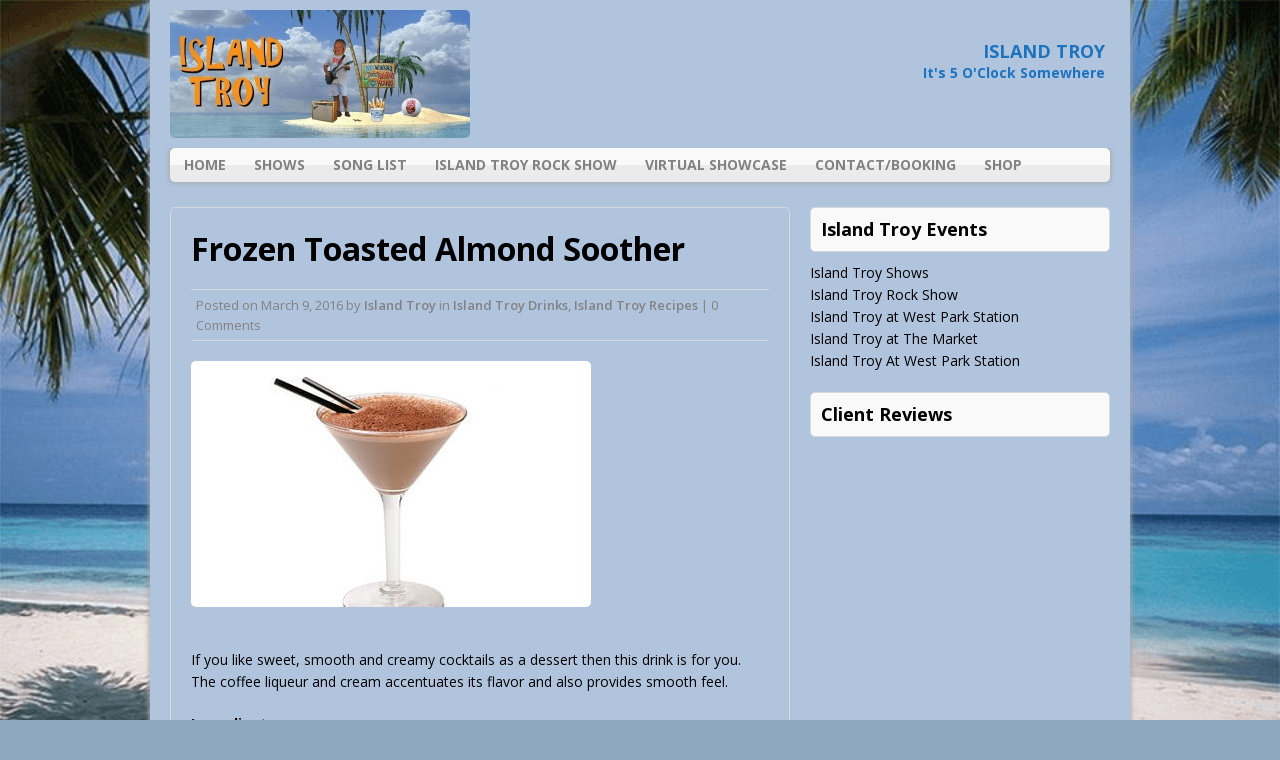

--- FILE ---
content_type: text/html; charset=UTF-8
request_url: https://www.islandtroy.com/island-troy-recipes/frozen-toasted-almond-soother/
body_size: 8719
content:
<!DOCTYPE html>
<html class="no-js" lang="en-US">
<head>
	
<meta charset="UTF-8">
<meta name="viewport" content="width=device-width, initial-scale=1.0">
<link rel="pingback" href="https://www.islandtroy.com/xmlrpc.php" />
<title>Frozen Toasted Almond Soother &#8211; Island Troy</title>
<meta name='robots' content='max-image-preview:large' />
<link rel="dns-prefetch" href="//connect.facebook.net" />
<link rel='dns-prefetch' href='//connect.facebook.net' />
<link rel='dns-prefetch' href='//fonts.googleapis.com' />
<link rel="alternate" type="application/rss+xml" title="Island Troy &raquo; Feed" href="https://www.islandtroy.com/feed/" />
<link rel="alternate" type="application/rss+xml" title="Island Troy &raquo; Comments Feed" href="https://www.islandtroy.com/comments/feed/" />
<link rel="alternate" type="application/rss+xml" title="Island Troy &raquo; Frozen Toasted Almond Soother Comments Feed" href="https://www.islandtroy.com/island-troy-recipes/frozen-toasted-almond-soother/feed/" />
<link rel="alternate" title="oEmbed (JSON)" type="application/json+oembed" href="https://www.islandtroy.com/wp-json/oembed/1.0/embed?url=https%3A%2F%2Fwww.islandtroy.com%2Fisland-troy-recipes%2Ffrozen-toasted-almond-soother%2F" />
<link rel="alternate" title="oEmbed (XML)" type="text/xml+oembed" href="https://www.islandtroy.com/wp-json/oembed/1.0/embed?url=https%3A%2F%2Fwww.islandtroy.com%2Fisland-troy-recipes%2Ffrozen-toasted-almond-soother%2F&#038;format=xml" />
<style id='wp-img-auto-sizes-contain-inline-css' type='text/css'>
img:is([sizes=auto i],[sizes^="auto," i]){contain-intrinsic-size:3000px 1500px}
/*# sourceURL=wp-img-auto-sizes-contain-inline-css */
</style>
<style id='wp-emoji-styles-inline-css' type='text/css'>

	img.wp-smiley, img.emoji {
		display: inline !important;
		border: none !important;
		box-shadow: none !important;
		height: 1em !important;
		width: 1em !important;
		margin: 0 0.07em !important;
		vertical-align: -0.1em !important;
		background: none !important;
		padding: 0 !important;
	}
/*# sourceURL=wp-emoji-styles-inline-css */
</style>
<style id='wp-block-library-inline-css' type='text/css'>
:root{--wp-block-synced-color:#7a00df;--wp-block-synced-color--rgb:122,0,223;--wp-bound-block-color:var(--wp-block-synced-color);--wp-editor-canvas-background:#ddd;--wp-admin-theme-color:#007cba;--wp-admin-theme-color--rgb:0,124,186;--wp-admin-theme-color-darker-10:#006ba1;--wp-admin-theme-color-darker-10--rgb:0,107,160.5;--wp-admin-theme-color-darker-20:#005a87;--wp-admin-theme-color-darker-20--rgb:0,90,135;--wp-admin-border-width-focus:2px}@media (min-resolution:192dpi){:root{--wp-admin-border-width-focus:1.5px}}.wp-element-button{cursor:pointer}:root .has-very-light-gray-background-color{background-color:#eee}:root .has-very-dark-gray-background-color{background-color:#313131}:root .has-very-light-gray-color{color:#eee}:root .has-very-dark-gray-color{color:#313131}:root .has-vivid-green-cyan-to-vivid-cyan-blue-gradient-background{background:linear-gradient(135deg,#00d084,#0693e3)}:root .has-purple-crush-gradient-background{background:linear-gradient(135deg,#34e2e4,#4721fb 50%,#ab1dfe)}:root .has-hazy-dawn-gradient-background{background:linear-gradient(135deg,#faaca8,#dad0ec)}:root .has-subdued-olive-gradient-background{background:linear-gradient(135deg,#fafae1,#67a671)}:root .has-atomic-cream-gradient-background{background:linear-gradient(135deg,#fdd79a,#004a59)}:root .has-nightshade-gradient-background{background:linear-gradient(135deg,#330968,#31cdcf)}:root .has-midnight-gradient-background{background:linear-gradient(135deg,#020381,#2874fc)}:root{--wp--preset--font-size--normal:16px;--wp--preset--font-size--huge:42px}.has-regular-font-size{font-size:1em}.has-larger-font-size{font-size:2.625em}.has-normal-font-size{font-size:var(--wp--preset--font-size--normal)}.has-huge-font-size{font-size:var(--wp--preset--font-size--huge)}.has-text-align-center{text-align:center}.has-text-align-left{text-align:left}.has-text-align-right{text-align:right}.has-fit-text{white-space:nowrap!important}#end-resizable-editor-section{display:none}.aligncenter{clear:both}.items-justified-left{justify-content:flex-start}.items-justified-center{justify-content:center}.items-justified-right{justify-content:flex-end}.items-justified-space-between{justify-content:space-between}.screen-reader-text{border:0;clip-path:inset(50%);height:1px;margin:-1px;overflow:hidden;padding:0;position:absolute;width:1px;word-wrap:normal!important}.screen-reader-text:focus{background-color:#ddd;clip-path:none;color:#444;display:block;font-size:1em;height:auto;left:5px;line-height:normal;padding:15px 23px 14px;text-decoration:none;top:5px;width:auto;z-index:100000}html :where(.has-border-color){border-style:solid}html :where([style*=border-top-color]){border-top-style:solid}html :where([style*=border-right-color]){border-right-style:solid}html :where([style*=border-bottom-color]){border-bottom-style:solid}html :where([style*=border-left-color]){border-left-style:solid}html :where([style*=border-width]){border-style:solid}html :where([style*=border-top-width]){border-top-style:solid}html :where([style*=border-right-width]){border-right-style:solid}html :where([style*=border-bottom-width]){border-bottom-style:solid}html :where([style*=border-left-width]){border-left-style:solid}html :where(img[class*=wp-image-]){height:auto;max-width:100%}:where(figure){margin:0 0 1em}html :where(.is-position-sticky){--wp-admin--admin-bar--position-offset:var(--wp-admin--admin-bar--height,0px)}@media screen and (max-width:600px){html :where(.is-position-sticky){--wp-admin--admin-bar--position-offset:0px}}

/*# sourceURL=wp-block-library-inline-css */
</style><style id='global-styles-inline-css' type='text/css'>
:root{--wp--preset--aspect-ratio--square: 1;--wp--preset--aspect-ratio--4-3: 4/3;--wp--preset--aspect-ratio--3-4: 3/4;--wp--preset--aspect-ratio--3-2: 3/2;--wp--preset--aspect-ratio--2-3: 2/3;--wp--preset--aspect-ratio--16-9: 16/9;--wp--preset--aspect-ratio--9-16: 9/16;--wp--preset--color--black: #000000;--wp--preset--color--cyan-bluish-gray: #abb8c3;--wp--preset--color--white: #ffffff;--wp--preset--color--pale-pink: #f78da7;--wp--preset--color--vivid-red: #cf2e2e;--wp--preset--color--luminous-vivid-orange: #ff6900;--wp--preset--color--luminous-vivid-amber: #fcb900;--wp--preset--color--light-green-cyan: #7bdcb5;--wp--preset--color--vivid-green-cyan: #00d084;--wp--preset--color--pale-cyan-blue: #8ed1fc;--wp--preset--color--vivid-cyan-blue: #0693e3;--wp--preset--color--vivid-purple: #9b51e0;--wp--preset--gradient--vivid-cyan-blue-to-vivid-purple: linear-gradient(135deg,rgb(6,147,227) 0%,rgb(155,81,224) 100%);--wp--preset--gradient--light-green-cyan-to-vivid-green-cyan: linear-gradient(135deg,rgb(122,220,180) 0%,rgb(0,208,130) 100%);--wp--preset--gradient--luminous-vivid-amber-to-luminous-vivid-orange: linear-gradient(135deg,rgb(252,185,0) 0%,rgb(255,105,0) 100%);--wp--preset--gradient--luminous-vivid-orange-to-vivid-red: linear-gradient(135deg,rgb(255,105,0) 0%,rgb(207,46,46) 100%);--wp--preset--gradient--very-light-gray-to-cyan-bluish-gray: linear-gradient(135deg,rgb(238,238,238) 0%,rgb(169,184,195) 100%);--wp--preset--gradient--cool-to-warm-spectrum: linear-gradient(135deg,rgb(74,234,220) 0%,rgb(151,120,209) 20%,rgb(207,42,186) 40%,rgb(238,44,130) 60%,rgb(251,105,98) 80%,rgb(254,248,76) 100%);--wp--preset--gradient--blush-light-purple: linear-gradient(135deg,rgb(255,206,236) 0%,rgb(152,150,240) 100%);--wp--preset--gradient--blush-bordeaux: linear-gradient(135deg,rgb(254,205,165) 0%,rgb(254,45,45) 50%,rgb(107,0,62) 100%);--wp--preset--gradient--luminous-dusk: linear-gradient(135deg,rgb(255,203,112) 0%,rgb(199,81,192) 50%,rgb(65,88,208) 100%);--wp--preset--gradient--pale-ocean: linear-gradient(135deg,rgb(255,245,203) 0%,rgb(182,227,212) 50%,rgb(51,167,181) 100%);--wp--preset--gradient--electric-grass: linear-gradient(135deg,rgb(202,248,128) 0%,rgb(113,206,126) 100%);--wp--preset--gradient--midnight: linear-gradient(135deg,rgb(2,3,129) 0%,rgb(40,116,252) 100%);--wp--preset--font-size--small: 13px;--wp--preset--font-size--medium: 20px;--wp--preset--font-size--large: 36px;--wp--preset--font-size--x-large: 42px;--wp--preset--spacing--20: 0.44rem;--wp--preset--spacing--30: 0.67rem;--wp--preset--spacing--40: 1rem;--wp--preset--spacing--50: 1.5rem;--wp--preset--spacing--60: 2.25rem;--wp--preset--spacing--70: 3.38rem;--wp--preset--spacing--80: 5.06rem;--wp--preset--shadow--natural: 6px 6px 9px rgba(0, 0, 0, 0.2);--wp--preset--shadow--deep: 12px 12px 50px rgba(0, 0, 0, 0.4);--wp--preset--shadow--sharp: 6px 6px 0px rgba(0, 0, 0, 0.2);--wp--preset--shadow--outlined: 6px 6px 0px -3px rgb(255, 255, 255), 6px 6px rgb(0, 0, 0);--wp--preset--shadow--crisp: 6px 6px 0px rgb(0, 0, 0);}:where(.is-layout-flex){gap: 0.5em;}:where(.is-layout-grid){gap: 0.5em;}body .is-layout-flex{display: flex;}.is-layout-flex{flex-wrap: wrap;align-items: center;}.is-layout-flex > :is(*, div){margin: 0;}body .is-layout-grid{display: grid;}.is-layout-grid > :is(*, div){margin: 0;}:where(.wp-block-columns.is-layout-flex){gap: 2em;}:where(.wp-block-columns.is-layout-grid){gap: 2em;}:where(.wp-block-post-template.is-layout-flex){gap: 1.25em;}:where(.wp-block-post-template.is-layout-grid){gap: 1.25em;}.has-black-color{color: var(--wp--preset--color--black) !important;}.has-cyan-bluish-gray-color{color: var(--wp--preset--color--cyan-bluish-gray) !important;}.has-white-color{color: var(--wp--preset--color--white) !important;}.has-pale-pink-color{color: var(--wp--preset--color--pale-pink) !important;}.has-vivid-red-color{color: var(--wp--preset--color--vivid-red) !important;}.has-luminous-vivid-orange-color{color: var(--wp--preset--color--luminous-vivid-orange) !important;}.has-luminous-vivid-amber-color{color: var(--wp--preset--color--luminous-vivid-amber) !important;}.has-light-green-cyan-color{color: var(--wp--preset--color--light-green-cyan) !important;}.has-vivid-green-cyan-color{color: var(--wp--preset--color--vivid-green-cyan) !important;}.has-pale-cyan-blue-color{color: var(--wp--preset--color--pale-cyan-blue) !important;}.has-vivid-cyan-blue-color{color: var(--wp--preset--color--vivid-cyan-blue) !important;}.has-vivid-purple-color{color: var(--wp--preset--color--vivid-purple) !important;}.has-black-background-color{background-color: var(--wp--preset--color--black) !important;}.has-cyan-bluish-gray-background-color{background-color: var(--wp--preset--color--cyan-bluish-gray) !important;}.has-white-background-color{background-color: var(--wp--preset--color--white) !important;}.has-pale-pink-background-color{background-color: var(--wp--preset--color--pale-pink) !important;}.has-vivid-red-background-color{background-color: var(--wp--preset--color--vivid-red) !important;}.has-luminous-vivid-orange-background-color{background-color: var(--wp--preset--color--luminous-vivid-orange) !important;}.has-luminous-vivid-amber-background-color{background-color: var(--wp--preset--color--luminous-vivid-amber) !important;}.has-light-green-cyan-background-color{background-color: var(--wp--preset--color--light-green-cyan) !important;}.has-vivid-green-cyan-background-color{background-color: var(--wp--preset--color--vivid-green-cyan) !important;}.has-pale-cyan-blue-background-color{background-color: var(--wp--preset--color--pale-cyan-blue) !important;}.has-vivid-cyan-blue-background-color{background-color: var(--wp--preset--color--vivid-cyan-blue) !important;}.has-vivid-purple-background-color{background-color: var(--wp--preset--color--vivid-purple) !important;}.has-black-border-color{border-color: var(--wp--preset--color--black) !important;}.has-cyan-bluish-gray-border-color{border-color: var(--wp--preset--color--cyan-bluish-gray) !important;}.has-white-border-color{border-color: var(--wp--preset--color--white) !important;}.has-pale-pink-border-color{border-color: var(--wp--preset--color--pale-pink) !important;}.has-vivid-red-border-color{border-color: var(--wp--preset--color--vivid-red) !important;}.has-luminous-vivid-orange-border-color{border-color: var(--wp--preset--color--luminous-vivid-orange) !important;}.has-luminous-vivid-amber-border-color{border-color: var(--wp--preset--color--luminous-vivid-amber) !important;}.has-light-green-cyan-border-color{border-color: var(--wp--preset--color--light-green-cyan) !important;}.has-vivid-green-cyan-border-color{border-color: var(--wp--preset--color--vivid-green-cyan) !important;}.has-pale-cyan-blue-border-color{border-color: var(--wp--preset--color--pale-cyan-blue) !important;}.has-vivid-cyan-blue-border-color{border-color: var(--wp--preset--color--vivid-cyan-blue) !important;}.has-vivid-purple-border-color{border-color: var(--wp--preset--color--vivid-purple) !important;}.has-vivid-cyan-blue-to-vivid-purple-gradient-background{background: var(--wp--preset--gradient--vivid-cyan-blue-to-vivid-purple) !important;}.has-light-green-cyan-to-vivid-green-cyan-gradient-background{background: var(--wp--preset--gradient--light-green-cyan-to-vivid-green-cyan) !important;}.has-luminous-vivid-amber-to-luminous-vivid-orange-gradient-background{background: var(--wp--preset--gradient--luminous-vivid-amber-to-luminous-vivid-orange) !important;}.has-luminous-vivid-orange-to-vivid-red-gradient-background{background: var(--wp--preset--gradient--luminous-vivid-orange-to-vivid-red) !important;}.has-very-light-gray-to-cyan-bluish-gray-gradient-background{background: var(--wp--preset--gradient--very-light-gray-to-cyan-bluish-gray) !important;}.has-cool-to-warm-spectrum-gradient-background{background: var(--wp--preset--gradient--cool-to-warm-spectrum) !important;}.has-blush-light-purple-gradient-background{background: var(--wp--preset--gradient--blush-light-purple) !important;}.has-blush-bordeaux-gradient-background{background: var(--wp--preset--gradient--blush-bordeaux) !important;}.has-luminous-dusk-gradient-background{background: var(--wp--preset--gradient--luminous-dusk) !important;}.has-pale-ocean-gradient-background{background: var(--wp--preset--gradient--pale-ocean) !important;}.has-electric-grass-gradient-background{background: var(--wp--preset--gradient--electric-grass) !important;}.has-midnight-gradient-background{background: var(--wp--preset--gradient--midnight) !important;}.has-small-font-size{font-size: var(--wp--preset--font-size--small) !important;}.has-medium-font-size{font-size: var(--wp--preset--font-size--medium) !important;}.has-large-font-size{font-size: var(--wp--preset--font-size--large) !important;}.has-x-large-font-size{font-size: var(--wp--preset--font-size--x-large) !important;}
/*# sourceURL=global-styles-inline-css */
</style>

<style id='classic-theme-styles-inline-css' type='text/css'>
/*! This file is auto-generated */
.wp-block-button__link{color:#fff;background-color:#32373c;border-radius:9999px;box-shadow:none;text-decoration:none;padding:calc(.667em + 2px) calc(1.333em + 2px);font-size:1.125em}.wp-block-file__button{background:#32373c;color:#fff;text-decoration:none}
/*# sourceURL=/wp-includes/css/classic-themes.min.css */
</style>
<link rel='stylesheet' id='sbtt-style-css' href='https://www.islandtroy.com/wp-content/plugins/simple-back-to-top//css/sbtt-front.css' type='text/css' media='all' />
<link rel='stylesheet' id='weather-atlas-public-css' href='https://www.islandtroy.com/wp-content/plugins/weather-atlas/public/css/weather-atlas-public.min.css?ver=3.0.4' type='text/css' media='all' />
<link rel='stylesheet' id='weather-icons-css' href='https://www.islandtroy.com/wp-content/plugins/weather-atlas/public/font/weather-icons/weather-icons.min.css?ver=3.0.4' type='text/css' media='all' />
<link rel='stylesheet' id='wpb-google-fonts-css' href='//fonts.googleapis.com/css?family=Open+Sans' type='text/css' media='all' />
<link rel='stylesheet' id='font-awesome-css' href='https://www.islandtroy.com/wp-content/plugins/wp-event-aggregator/assets/css/font-awesome.min.css?ver=1.8.9' type='text/css' media='all' />
<link rel='stylesheet' id='wp-event-aggregator-front-css' href='https://www.islandtroy.com/wp-content/plugins/wp-event-aggregator/assets/css/wp-event-aggregator.css?ver=1.8.9' type='text/css' media='all' />
<link rel='stylesheet' id='wp-event-aggregator-front-style2-css' href='https://www.islandtroy.com/wp-content/plugins/wp-event-aggregator/assets/css/grid-style2.css?ver=1.8.9' type='text/css' media='all' />
<link rel='stylesheet' id='ZStoreBasicDisplayStyleSheets-css' href='https://www.islandtroy.com/wp-content/plugins/zstore-manager-basic/css/pagestyle.css' type='text/css' media='all' />
<link rel='stylesheet' id='parent-style-css' href='https://www.islandtroy.com/wp-content/themes/mh-corporate-basic/style.css' type='text/css' media='all' />
<link rel='stylesheet' id='child-style-css' href='https://www.islandtroy.com/wp-content/themes/mh-corporate-basic-child/style.css' type='text/css' media='all' />
<link rel='stylesheet' id='mh-google-fonts-css' href='https://fonts.googleapis.com/css?family=Open+Sans:300,400,400italic,600,700' type='text/css' media='all' />
<link rel='stylesheet' id='mh-style-css' href='https://www.islandtroy.com/wp-content/themes/mh-corporate-basic-child/style.css' type='text/css' media='all' />
<style id='kadence-blocks-global-variables-inline-css' type='text/css'>
:root {--global-kb-font-size-sm:clamp(0.8rem, 0.73rem + 0.217vw, 0.9rem);--global-kb-font-size-md:clamp(1.1rem, 0.995rem + 0.326vw, 1.25rem);--global-kb-font-size-lg:clamp(1.75rem, 1.576rem + 0.543vw, 2rem);--global-kb-font-size-xl:clamp(2.25rem, 1.728rem + 1.63vw, 3rem);--global-kb-font-size-xxl:clamp(2.5rem, 1.456rem + 3.26vw, 4rem);--global-kb-font-size-xxxl:clamp(2.75rem, 0.489rem + 7.065vw, 6rem);}:root {--global-palette1: #3182CE;--global-palette2: #2B6CB0;--global-palette3: #1A202C;--global-palette4: #2D3748;--global-palette5: #4A5568;--global-palette6: #718096;--global-palette7: #EDF2F7;--global-palette8: #F7FAFC;--global-palette9: #ffffff;}
/*# sourceURL=kadence-blocks-global-variables-inline-css */
</style>
<script type="text/javascript" async src="https://www.islandtroy.com/wp-content/plugins/burst-statistics/assets/js/timeme/timeme.min.js?ver=1767928351" id="burst-timeme-js"></script>
<script type="text/javascript" async src="https://www.islandtroy.com/wp-content/uploads/burst/js/burst.min.js?ver=1769047878" id="burst-js"></script>
<script type="text/javascript" src="https://www.islandtroy.com/wp-includes/js/jquery/jquery.min.js?ver=3.7.1" id="jquery-core-js"></script>
<script type="text/javascript" src="https://www.islandtroy.com/wp-includes/js/jquery/jquery-migrate.min.js?ver=3.4.1" id="jquery-migrate-js"></script>
<script type="text/javascript" id="sbtt-scripts-js-extra">
/* <![CDATA[ */
var sbttback = {"sbttimg":"https://www.islandtroy.com/wp-content/plugins/simple-back-to-top/images/backtotop.png"};
//# sourceURL=sbtt-scripts-js-extra
/* ]]> */
</script>
<script type="text/javascript" src="https://www.islandtroy.com/wp-content/plugins/simple-back-to-top//js/sbtt.js" id="sbtt-scripts-js"></script>
<script type="text/javascript" src="https://www.islandtroy.com/wp-content/themes/mh-corporate-basic/js/scripts.js" id="mh-scripts-js"></script>
<link rel="https://api.w.org/" href="https://www.islandtroy.com/wp-json/" /><link rel="alternate" title="JSON" type="application/json" href="https://www.islandtroy.com/wp-json/wp/v2/posts/472" /><link rel="EditURI" type="application/rsd+xml" title="RSD" href="https://www.islandtroy.com/xmlrpc.php?rsd" />
<link rel="canonical" href="https://www.islandtroy.com/island-troy-recipes/frozen-toasted-almond-soother/" />
<!--[if lt IE 9]>
<script src="https://www.islandtroy.com/wp-content/themes/mh-corporate-basic/js/css3-mediaqueries.js"></script>
<![endif]-->
<style type="text/css" id="custom-background-css">
body.custom-background { background-color: #8fa7bf; background-image: url("https://www.islandtroy.com/wp-content/uploads/2016/01/islandtroy-header.png"); background-position: center top; background-size: cover; background-repeat: repeat; background-attachment: fixed; }
</style>
	<meta property="og:site_name" content="Island Troy" />
<meta property="og:type" content="article" />
<meta property="og:locale" content="en_US" />
<meta property="og:url" content="https://www.islandtroy.com/island-troy-recipes/frozen-toasted-almond-soother/" />
<meta property="og:title" content="Frozen Toasted Almond Soother" />
<meta property="og:description" content="If you like sweet, smooth and creamy cocktails as a dessert then this drink is for you. The coffee liqueur and cream accentuates its flavor and also provides smooth feel. Ingredients 1/2 cup Kahlua Coffee Liqueur 1/2 cup Amaretto 1/2 cup Vanilla Vodka 1/2 cup Half and Half or Cream Directions Combine Kahlua, Amaretto, Vodka,&hellip;" />
<meta property="og:image" content="https://www.islandtroy.com/wp-content/uploads/2016/02/toasted-almond-drink.jpg" />
<meta property="og:image:width" content="400" />
<meta property="og:image:height" content="300" />
<meta property="article:published_time" content="2016-03-09T22:00:18+00:00" />
<meta property="article:modified_time" content="2016-02-14T00:47:03+00:00" />
<meta property="article:author" content="https://www.islandtroy.com/author/tsenauskas/" />
<meta property="article:section" content="Island Troy Drinks" />
<meta property="article:tag" content="Island Troy Recipes" />
<meta property="article:tag" content="Island Drinks" />
<meta property="article:tag" content="Island Troy Recipes" />
<link rel="icon" href="https://www.islandtroy.com/wp-content/uploads/2020/12/pineapple-96x96.png" sizes="32x32" />
<link rel="icon" href="https://www.islandtroy.com/wp-content/uploads/2020/12/pineapple.png" sizes="192x192" />
<link rel="apple-touch-icon" href="https://www.islandtroy.com/wp-content/uploads/2020/12/pineapple.png" />
<meta name="msapplication-TileImage" content="https://www.islandtroy.com/wp-content/uploads/2020/12/pineapple.png" />
	
</head>
<body data-rsssl=1 class="wp-singular post-template-default single single-post postid-472 single-format-standard custom-background wp-theme-mh-corporate-basic wp-child-theme-mh-corporate-basic-child" data-burst_id="472" data-burst_type="post">
<div id="fb-root"></div>
<script async defer crossorigin="anonymous" src="https://connect.facebook.net/en_US/sdk.js#xfbml=1&version=v15.0&appId=425873754275800&autoLogAppEvents=1" nonce="mgFJlyOc"></script>
	
<!-- Global site tag (gtag.js) - Google Analytics -->
<script async src="https://www.googletagmanager.com/gtag/js?id=G-KV6VF5TLMB"></script>
<script>
  window.dataLayer = window.dataLayer || [];
  function gtag(){dataLayer.push(arguments);}
  gtag('js', new Date());

  gtag('config', 'G-KV6VF5TLMB');
</script>
	
<div class="mh-container">
<div class="wrapper-corporate">
<header class="header-wrap">
	<a href="https://www.islandtroy.com/" title="Island Troy" rel="home">
<div class="logo-wrap" role="banner">
<img src="https://www.islandtroy.com/wp-content/uploads/2016/01/logo-med.png" height="128" width="300" alt="Island Troy" />
<style type="text/css" id="mh-header-css">.logo-name, .logo-desc { color: #1e73be; }.logo-name { border-bottom: 3px solid #1e73be; }</style>
<div class="logo logo-overlay">
<h1 class="logo-name">Island Troy</h1>
<h2 class="logo-desc">It&#039;s 5 O&#039;Clock Somewhere</h2>
</div>
</div>
</a>
	<nav class="main-nav clearfix">
		<div class="menu-main_menu-container"><ul id="menu-main_menu" class="menu"><li id="menu-item-21" class="menu-item menu-item-type-custom menu-item-object-custom menu-item-home menu-item-21"><a href="https://www.islandtroy.com/">Home</a></li>
<li id="menu-item-4886" class="menu-item menu-item-type-post_type menu-item-object-post menu-item-4886"><a href="https://www.islandtroy.com/island-troy-shows/shows/">Shows</a></li>
<li id="menu-item-180" class="menu-item menu-item-type-post_type menu-item-object-page menu-item-180"><a href="https://www.islandtroy.com/song-list/">Song List</a></li>
<li id="menu-item-4695" class="menu-item menu-item-type-post_type menu-item-object-page menu-item-4695"><a href="https://www.islandtroy.com/island-troy-rock-show/">Island Troy Rock Show</a></li>
<li id="menu-item-4940" class="menu-item menu-item-type-custom menu-item-object-custom menu-item-4940"><a href="https://www.islandtroy.com/virtual-showcase/">Virtual Showcase</a></li>
<li id="menu-item-8675" class="menu-item menu-item-type-custom menu-item-object-custom menu-item-has-children menu-item-8675"><a href="https://www.islandtroy.com/contact/">Contact/Booking</a>
<ul class="sub-menu">
	<li id="menu-item-157" class="menu-item menu-item-type-post_type menu-item-object-page menu-item-157"><a href="https://www.islandtroy.com/contact/">Contact Island Troy</a></li>
	<li id="menu-item-8674" class="menu-item menu-item-type-post_type menu-item-object-page menu-item-8674"><a href="https://www.islandtroy.com/island-troy-rock-show/">Island Troy Rock Show</a></li>
	<li id="menu-item-8673" class="menu-item menu-item-type-post_type menu-item-object-page menu-item-8673"><a href="https://www.islandtroy.com/singing-telegrams-with-island-troy/">Singing Telegrams with Island Troy</a></li>
</ul>
</li>
<li id="menu-item-4264" class="menu-item menu-item-type-post_type menu-item-object-page menu-item-4264"><a href="https://www.islandtroy.com/shop/">Shop</a></li>
</ul></div>	</nav>
</header>
<div class="mh-wrapper clearfix">
	<div class="mh-content left"><article class="post-472 post type-post status-publish format-standard has-post-thumbnail hentry category-island-troy-drinks category-island-troy-recipes tag-island-drinks tag-island-troy-recipes">
	<header class="post-header">
		<h1 class="entry-title">Frozen Toasted Almond Soother</h1>
		<p class="meta post-meta">Posted on <span class="updated">March 9, 2016</span>  by <span class="vcard author"><a class="fn" href="https://www.islandtroy.com/author/tsenauskas/">Island Troy</a></span>  in <a href="https://www.islandtroy.com/topics/island-troy-drinks/" rel="category tag">Island Troy Drinks</a>, <a href="https://www.islandtroy.com/topics/island-troy-recipes/" rel="category tag">Island Troy Recipes</a> | 0 Comments</p>
	</header>
	<div class="entry clearfix">
		
<figure class="post-thumbnail">
<img src="https://www.islandtroy.com/wp-content/uploads/2016/02/toasted-almond-drink-400x246.jpg" alt="" title="toasted-almond-drink" />
</figure>
		
<div class="fb-social-plugin fb-like" data-ref="above-post" data-href="https://www.islandtroy.com/island-troy-recipes/frozen-toasted-almond-soother/" data-share="true" data-width="578"></div>
<p>If you like sweet, smooth and creamy cocktails as a dessert then this drink is for you. The coffee liqueur and cream accentuates its flavor and also provides smooth feel.</p>
<p><strong>Ingredients</strong></p>
<ul>
<li>1/2 cup Kahlua Coffee Liqueur</li>
<li>1/2 cup Amaretto</li>
<li>1/2 cup Vanilla Vodka</li>
<li>1/2 cup Half and Half or Cream</li>
</ul>
<p><strong>Directions</strong><br />
Combine Kahlua, Amaretto, Vodka, Half and Half, and about 5 cups of ice in a blender. Blend and pour into glasses. Serves 3.</p>
			</div>
	<div class="post-tags clearfix"><ul><li class="round-corners"><a href="https://www.islandtroy.com/tags/island-drinks/" rel="tag">Island Drinks</a></li><li class="round-corners"><a href="https://www.islandtroy.com/tags/island-troy-recipes/" rel="tag">Island Troy Recipes</a></li></ul></div></article><nav class="post-navigation clearfix" role="navigation">
<div class="post-nav left">
<a href="https://www.islandtroy.com/island-troy-recipes/key-lime-coconut-smoothie/" rel="prev">&larr; Previous post</a></div>
<div class="post-nav right">
<a href="https://www.islandtroy.com/island-troy-recipes/bacardi-hurricane/" rel="next">Next post &rarr;</a></div>
</nav>
	</div>
	<aside class="mh-sidebar sb-right">
	<div id="listcategorypostswidget-4" class="sb-widget widget_listcategorypostswidget"><h4 class="widget-title">Island Troy Events</h4><ul class="lcp_catlist" id="lcp_instance_listcategorypostswidget-4"><li><a href="https://www.islandtroy.com/island-troy-shows/shows/">Island Troy Shows</a></li><li><a href="https://www.islandtroy.com/island-troy-shows/island-troy-rock-show/">Island Troy Rock Show</a></li><li><a href="https://www.islandtroy.com/island-troy-shows/island-troy-at-west-park-station-2/">Island Troy at West Park Station</a></li><li><a href="https://www.islandtroy.com/island-troy-shows/island-troy-at-the-market-2/">Island Troy at The Market</a></li><li><a href="https://www.islandtroy.com/island-troy-shows/island-troy-at-west-park-station/">Island Troy At West Park Station</a></li></ul></div><div id="custom_html-13" class="widget_text sb-widget widget_custom_html"><h4 class="widget-title">Client Reviews</h4><div class="textwidget custom-html-widget"><div id="gigsalad-reviews-widget"></div><script>var gsReviewWidget;(function(d,t){var s=d.createElement(t),options={path:'123994',maxWidth:600,count:4};s.src='https://www.gigsalad.com/js/gigsalad-reviews-widget.min.js';s.onload=s.onreadystatechange=function(){var rs=this.readyState;if(rs)if(rs!='complete')if(rs!='loaded')return;try{gsReviewWidget=new GsReviewsWidget(options);gsReviewWidget.display();}catch(e){}};var scr=d.getElementsByTagName(t)[0];var par=scr.parentNode;par.insertBefore(s,scr);})(document,'script');</script></div></div></aside></div>
<footer class="row clearfix">
		<div class="col-1-4 mq-footer">
		<div id="text-4" class="footer-widget footer-1 widget_text"><h6 class="footer-widget-title">Contact Island Troy</h6>			<div class="textwidget">Island Troy<br/>
330-321-8207<br/>
www.IslandTroy.com<br/>
Email: troysenauskas@yahoo.com<br/></div>
		</div>	</div>
			<div class="col-1-4 mq-footer">
		<div id="nav_menu-4" class="footer-widget footer-2 widget_nav_menu"><h6 class="footer-widget-title">Island Troy</h6><div class="menu-footer-menu-container"><ul id="menu-footer-menu" class="menu"><li id="menu-item-160" class="menu-item menu-item-type-post_type menu-item-object-page menu-item-160"><a href="https://www.islandtroy.com/about/">About</a></li>
<li id="menu-item-159" class="menu-item menu-item-type-post_type menu-item-object-page menu-item-159"><a href="https://www.islandtroy.com/contact/">Contact</a></li>
<li id="menu-item-169" class="menu-item menu-item-type-post_type menu-item-object-page menu-item-169"><a href="https://www.islandtroy.com/island-troy-home-page/our-privacy-policy/">Our Privacy Policy</a></li>
<li id="menu-item-4705" class="menu-item menu-item-type-custom menu-item-object-custom menu-item-4705"><a href="https://www.islandtroy.com/media/island-photos/">Island Troy Photo Album</a></li>
<li id="menu-item-6828" class="menu-item menu-item-type-post_type menu-item-object-page menu-item-6828"><a href="https://www.islandtroy.com/in-memory/">In Memory</a></li>
<li id="menu-item-9339" class="menu-item menu-item-type-post_type menu-item-object-page menu-item-9339"><a href="https://www.islandtroy.com/tips/">Island Troy Tip Jar</a></li>
</ul></div></div>	</div>
			<div class="col-1-4 mq-footer">
		<div id="nav_menu-2" class="footer-widget footer-3 widget_nav_menu"><h6 class="footer-widget-title">Island Troy Social Media</h6><div class="menu-social-media-menu-container"><ul id="menu-social-media-menu" class="menu"><li id="menu-item-151" class="menu-item menu-item-type-custom menu-item-object-custom menu-item-151"><a href="https://www.facebook.com/islandtroysenauskas/">Island Troy &#8211; Facebook</a></li>
<li id="menu-item-172" class="menu-item menu-item-type-custom menu-item-object-custom menu-item-172"><a href="https://www.youtube.com/playlist?list=PLKVO9EOpdywxYcGmLtyeXCexJwIhEv21R">Island Troy &#8211; YouTube</a></li>
<li id="menu-item-4779" class="menu-item menu-item-type-post_type menu-item-object-page current_page_parent menu-item-4779"><a href="https://www.islandtroy.com/blog/">Island Troy &#8211; Journal</a></li>
<li id="menu-item-5050" class="menu-item menu-item-type-custom menu-item-object-custom menu-item-5050"><a href="https://linktr.ee/islandtroy">Island Troy &#8211; linktr.ee</a></li>
<li id="menu-item-910" class="menu-item menu-item-type-custom menu-item-object-custom menu-item-910"><a href="http://www.tnt-djs.com">TNT DJ Service</a></li>
<li id="menu-item-1431" class="menu-item menu-item-type-custom menu-item-object-custom menu-item-1431"><a href="https://www.islandtroy.com/boat-drinks-band/">Boat Drinks Band</a></li>
</ul></div></div>	</div>
			<div class="col-1-4 mq-footer">
		<div id="text-5" class="footer-widget footer-4 widget_text">			<div class="textwidget"><div align="right">
<img src="https://www.islandtroy.com/wp-content/uploads/2016/01/12079519_1483916521913520_3576291115612419017_n.jpg" />
</div></div>
		</div><div id="text-14" class="footer-widget footer-4 widget_text">			<div class="textwidget"><center><img src="https://www.islandtroy.com/wp-content/plugins/simple-post-counter/images/sqblue/4-30x30_c.jpg" height="30"><img src="https://www.islandtroy.com/wp-content/plugins/simple-post-counter/images/sqblue/2-30x30_c.jpg" height="30"><img src="https://www.islandtroy.com/wp-content/plugins/simple-post-counter/images/sqblue/6-30x30_c.jpg" height="30"></center></div>
		</div>	</div>
	</footer>
</div>
<div class="copyright-wrap">
	<p class="copyright">Copyright &copy; 2026 | <a href="https://www.islandtroy.com/" rel="nofollow">Island Troy</a></p>
</div>
</div>
<script type="speculationrules">
{"prefetch":[{"source":"document","where":{"and":[{"href_matches":"/*"},{"not":{"href_matches":["/wp-*.php","/wp-admin/*","/wp-content/uploads/*","/wp-content/*","/wp-content/plugins/*","/wp-content/themes/mh-corporate-basic-child/*","/wp-content/themes/mh-corporate-basic/*","/*\\?(.+)"]}},{"not":{"selector_matches":"a[rel~=\"nofollow\"]"}},{"not":{"selector_matches":".no-prefetch, .no-prefetch a"}}]},"eagerness":"conservative"}]}
</script>
<script type="text/javascript" id="wpea-ajax-pagi-js-extra">
/* <![CDATA[ */
var wpea_ajax = {"ajaxurl":"https://www.islandtroy.com/wp-admin/admin-ajax.php"};
//# sourceURL=wpea-ajax-pagi-js-extra
/* ]]> */
</script>
<script type="text/javascript" src="https://www.islandtroy.com/wp-content/plugins/wp-event-aggregator/assets/js/wpea-ajax-pagi.js?ver=1.8.9" id="wpea-ajax-pagi-js"></script>
<script type="text/javascript" src="https://www.islandtroy.com/wp-content/plugins/zstore-manager-basic/includes/../js/zStoredisplay.js" id="ZstoreDisplay-js"></script>
<script type="text/javascript" id="facebook-jssdk-js-extra">
/* <![CDATA[ */
var FB_WP=FB_WP||{};FB_WP.queue={_methods:[],flushed:false,add:function(fn){FB_WP.queue.flushed?fn():FB_WP.queue._methods.push(fn)},flush:function(){for(var fn;fn=FB_WP.queue._methods.shift();){fn()}FB_WP.queue.flushed=true}};window.fbAsyncInit=function(){FB.init({"xfbml":true});if(FB_WP && FB_WP.queue && FB_WP.queue.flush){FB_WP.queue.flush()}}
//# sourceURL=facebook-jssdk-js-extra
/* ]]> */
</script>
<script type="text/javascript">(function(d,s,id){var js,fjs=d.getElementsByTagName(s)[0];if(d.getElementById(id)){return}js=d.createElement(s);js.id=id;js.src="https:\/\/connect.facebook.net\/en_US\/all.js";fjs.parentNode.insertBefore(js,fjs)}(document,"script","facebook-jssdk"));</script>
<script id="wp-emoji-settings" type="application/json">
{"baseUrl":"https://s.w.org/images/core/emoji/17.0.2/72x72/","ext":".png","svgUrl":"https://s.w.org/images/core/emoji/17.0.2/svg/","svgExt":".svg","source":{"concatemoji":"https://www.islandtroy.com/wp-includes/js/wp-emoji-release.min.js"}}
</script>
<script type="module">
/* <![CDATA[ */
/*! This file is auto-generated */
const a=JSON.parse(document.getElementById("wp-emoji-settings").textContent),o=(window._wpemojiSettings=a,"wpEmojiSettingsSupports"),s=["flag","emoji"];function i(e){try{var t={supportTests:e,timestamp:(new Date).valueOf()};sessionStorage.setItem(o,JSON.stringify(t))}catch(e){}}function c(e,t,n){e.clearRect(0,0,e.canvas.width,e.canvas.height),e.fillText(t,0,0);t=new Uint32Array(e.getImageData(0,0,e.canvas.width,e.canvas.height).data);e.clearRect(0,0,e.canvas.width,e.canvas.height),e.fillText(n,0,0);const a=new Uint32Array(e.getImageData(0,0,e.canvas.width,e.canvas.height).data);return t.every((e,t)=>e===a[t])}function p(e,t){e.clearRect(0,0,e.canvas.width,e.canvas.height),e.fillText(t,0,0);var n=e.getImageData(16,16,1,1);for(let e=0;e<n.data.length;e++)if(0!==n.data[e])return!1;return!0}function u(e,t,n,a){switch(t){case"flag":return n(e,"\ud83c\udff3\ufe0f\u200d\u26a7\ufe0f","\ud83c\udff3\ufe0f\u200b\u26a7\ufe0f")?!1:!n(e,"\ud83c\udde8\ud83c\uddf6","\ud83c\udde8\u200b\ud83c\uddf6")&&!n(e,"\ud83c\udff4\udb40\udc67\udb40\udc62\udb40\udc65\udb40\udc6e\udb40\udc67\udb40\udc7f","\ud83c\udff4\u200b\udb40\udc67\u200b\udb40\udc62\u200b\udb40\udc65\u200b\udb40\udc6e\u200b\udb40\udc67\u200b\udb40\udc7f");case"emoji":return!a(e,"\ud83e\u1fac8")}return!1}function f(e,t,n,a){let r;const o=(r="undefined"!=typeof WorkerGlobalScope&&self instanceof WorkerGlobalScope?new OffscreenCanvas(300,150):document.createElement("canvas")).getContext("2d",{willReadFrequently:!0}),s=(o.textBaseline="top",o.font="600 32px Arial",{});return e.forEach(e=>{s[e]=t(o,e,n,a)}),s}function r(e){var t=document.createElement("script");t.src=e,t.defer=!0,document.head.appendChild(t)}a.supports={everything:!0,everythingExceptFlag:!0},new Promise(t=>{let n=function(){try{var e=JSON.parse(sessionStorage.getItem(o));if("object"==typeof e&&"number"==typeof e.timestamp&&(new Date).valueOf()<e.timestamp+604800&&"object"==typeof e.supportTests)return e.supportTests}catch(e){}return null}();if(!n){if("undefined"!=typeof Worker&&"undefined"!=typeof OffscreenCanvas&&"undefined"!=typeof URL&&URL.createObjectURL&&"undefined"!=typeof Blob)try{var e="postMessage("+f.toString()+"("+[JSON.stringify(s),u.toString(),c.toString(),p.toString()].join(",")+"));",a=new Blob([e],{type:"text/javascript"});const r=new Worker(URL.createObjectURL(a),{name:"wpTestEmojiSupports"});return void(r.onmessage=e=>{i(n=e.data),r.terminate(),t(n)})}catch(e){}i(n=f(s,u,c,p))}t(n)}).then(e=>{for(const n in e)a.supports[n]=e[n],a.supports.everything=a.supports.everything&&a.supports[n],"flag"!==n&&(a.supports.everythingExceptFlag=a.supports.everythingExceptFlag&&a.supports[n]);var t;a.supports.everythingExceptFlag=a.supports.everythingExceptFlag&&!a.supports.flag,a.supports.everything||((t=a.source||{}).concatemoji?r(t.concatemoji):t.wpemoji&&t.twemoji&&(r(t.twemoji),r(t.wpemoji)))});
//# sourceURL=https://www.islandtroy.com/wp-includes/js/wp-emoji-loader.min.js
/* ]]> */
</script>
<div id="fb-root"></div></body>
</html>

--- FILE ---
content_type: text/css
request_url: https://www.islandtroy.com/wp-content/themes/mh-corporate-basic/style.css
body_size: 6896
content:
/*****
Theme Name: MH Corporate basic
Theme URI: https://www.mhthemes.com/themes/mh/corporate-lite/
Author: MH Themes
Author URI: https://www.mhthemes.com/
Description: MH Corporate basic WordPress Theme is a clean, modern and fully responsive free business WordPress theme with a light and minimalistic styling, which is perfectly suited for corporate and business websites. This flexible business WordPress theme is ideal to promote your products and services or to run a corporate blog. By using the widgetized homepage template, you are also able to build a magazine-like layout including a slider and display your posts on the front page sorted by categories.
Version: 1.3.9
License: GNU General Public License v2.0
License URI: http://www.gnu.org/licenses/gpl-2.0.html
Text Domain: mh-corporate-basic
Domain Path: /languages/
Tags: two-columns, left-sidebar, right-sidebar, custom-background, custom-colors, custom-header, flexible-header, custom-menu, featured-images, theme-options, threaded-comments, translation-ready, rtl-language-support, blog, news
*****/

/***** CSS Reset based on the work by Eric Meyer: http://meyerweb.com/eric/tools/css/reset/ v2.0 *****/

html, body, div, span, applet, object, iframe, h1, h2, h3, h4, h5, h6, p, blockquote, pre, a, abbr, acronym, address, big, cite, code, del, dfn, em, img, ins, kbd, q, s, samp, small, strike, strong, sub, sup, tt, var, b, u, i, center, dl, dt, dd, ol, ul, li, fieldset, form, label, legend, table, caption, tbody, tfoot, thead, tr, th, td, article, aside, canvas, details, embed, figure, figcaption, footer, header, hgroup, menu, nav, output, ruby, section, summary, time, mark, audio, video { margin: 0; padding: 0; border: 0; font-size: 100%; font: inherit; vertical-align: baseline; }
article, aside, details, figcaption, figure, footer, header, hgroup, menu, nav, section { display: block; }
ol, ul { list-style: none; }
blockquote, q { quotes: none; }
blockquote:before, blockquote:after, q:before, q:after { content: ''; content: none; }
table { border-collapse: collapse; border-spacing: 0; }

/***** Add round corners to several classes and elements *****/

.round-corners, .main-nav, .page-title, .box, .author-box, .cat-desc, .section-title, .post-navigation, .attachment, #respond, .wpcf7-form, img, .sb-widget .widget-title, .sb-widget .cp-widget, [id*='mh-slider-'], footer { -webkit-border-radius: 5px; -moz-border-radius: 5px; border-radius: 5px; }

/***** Structure *****/

html { height: 100%; font-size: 100%; -ms-text-size-adjust: none; -webkit-text-size-adjust: none; }
body { height: 100%; font-family: 'Open Sans', Helvetica, Arial, sans-serif; font-size: 14px; font-size: 0.875rem; line-height: 1.6; background: #f7f7f7; word-wrap: break-word; }
.wrapper-corporate { height: 100%; }
.fullbg .custom-background { -webkit-background-size: cover; -moz-background-size: cover; -o-background-size: cover; background-size: cover; }
.mh-container { width: 980px; margin: 0 auto; min-height: 100%; background: #fff; position: relative; -webkit-box-shadow: 0 0 5px 1px #a8a8a8; -moz-box-shadow: 0 0 5px 1px #a8a8a8; box-shadow: 0 0 5px 1px #a8a8a8; }
.mh-wrapper { padding: 20px; background-color: #b0c4de; }
.mh-content, .hp-content { width: 620px; overflow: hidden; }
.mh-sidebar, .hp-sidebar { width: 300px; float: left; overflow: hidden; }
.mh-disable-sb .mh-content { width: 100%; }
.sb-right { margin-left: 20px; }
.sb-left { margin-right: 20px; }
.left { float: left; }
.right { float: right; }
.hp { padding-bottom: 0; }

/***** Columns *****/

.row [class*='col-']:first-child { margin: 0; }
[class*='col-'] { float: left; margin-left: 2.04%; overflow: hidden; }
.col-1-1 { width: 100%; }
.col-1-2 { width: 48.98%; }
.col-1-3 { width: 31.973%; }
.col-2-3 { width: 65.986%; }
.col-1-4 { width: 23.47%; }
.col-3-4 { width: 74.49%; }
.col-1-5 { width: 18.368%; }
.col-1-6 { width: 14.966%; }
.col-1-7 { width: 12.537%; }
.col-1-8 { width: 10.715%; }
.clear { clear: both; }
.clearfix { display: block; }
.clearfix:after { content: "."; display: block; clear: both; visibility: hidden; line-height: 0; height: 0; margin: 0; padding: 0; }

/***** Typography *****/

h1 { font-size: 32px; font-size: 2rem; }
h2 { font-size: 24px; font-size: 1.5rem; }
h3 { font-size: 20px; font-size: 1.25rem; }
h4 { font-size: 18px; font-size: 1.125rem; }
h5 { font-size: 16px; font-size: 1rem; }
h6 { font-size: 14px; font-size: 0.875rem; }
h1, h2, h3, h4, h5, h6 { font-family: 'Open Sans', Helvetica, Arial, sans-serif; color: #000; line-height: 1.3; font-weight: 700; }
b, strong { font-weight: bold; }
i, em { font-style: italic; }
small { font-size: 6px; font-size: 0.375rem; }
big { font-size: 20px; font-size: 1.25rem; }
pre, code { font-family: "Consolas", Courier New, Courier, monospace; margin-bottom: 20px; margin-bottom: 1.25rem; background: #f7f7f7; border: 1px solid #d8d8d8; }
pre { padding: 20px; padding: 1.25rem; white-space: pre-wrap; white-space: -o-pre-wrap; white-space: -moz-pre-wrap; white-space: -webkit-pre-wrap; }
kbd { padding: 0px 6px; padding: 0rem 0.375rem; background-color: #f7f7f7; border: 1px solid #aaa; border-radius: 0.1875em; -moz-border-radius: 0.1875em; -moz-box-shadow: 0 0.0625em 0 rgba(0, 0, 0, 0.2), 0 0 0 0.125em white inset; -webkit-border-radius: 0.1875em; -webkit-box-shadow: 0 0.0625em 0 rgba(0, 0, 0, 0.2), 0 0 0 0.125em white inset; box-shadow: 0 0.0625em 0 rgba(0, 0, 0, 0.2), 0 0 0 0.125em white inset; text-shadow: 0 0.0625em 0 #fff; }
blockquote { font-style: italic; padding: 20px; padding: 1.25rem; border-left: 3px solid #30719d; background: #f7f7f7; color: #000; display: inline-block; }
sup { vertical-align: super; font-size: 10px; font-size: 0.625rem; }
sub { vertical-align: sub; font-size: 10px; font-size: 0.625rem; }
abbr, acronym { border-bottom: 1px dashed; cursor: help; }
cite { color: #9a9b97; }
q { font-style: italic; }
address { font-family: "Courier new"; line-height: 1.5; margin-bottom: 20px; margin-bottom: 1.25rem; }
hr { background-color: #d8d8d8; border: 0; height: 1px; margin-top: 10px; margin-bottom: 30px; }
a { color: #000; text-decoration: none; }
a:hover { color: #30719d; text-decoration: underline; }
.mh-excerpt a, .widget-title a { text-decoration: none; }

/***** Lists *****/

.entry ul, .commentlist ul { list-style: square; }
.entry ol, .commentlist ol { list-style: decimal; }
.entry ul, .commentlist ul, .entry ol, .commentlist ol { margin: 0 0 20px 40px; margin: 0 0 1.25rem 2.5rem; }
.entry ul ul, .commentlist ul ul, .entry ol ol, .commentlist ol ol { margin: 0 0 0 40px; margin: 0 0 0 2.5rem; }
dl { margin: 0 0 10px 20px; margin: 0 0 0.625rem 1.25rem; }
dt, dd { display: list-item; }
dt { list-style-type: square; font-weight: bold; }
dd { list-style-type: circle; margin-left: 20px; margin-left: 1.25rem; }
select { max-width: 100%; }

/***** Header *****/

.header-widget { width: 980px; margin: 1em auto 0; }
.header-wrap { padding-bottom: 5px; padding-bottom: 0.3125rem; background: #fff; }
.logo-wrap { background-color: #b0c4de; position: relative; overflow: hidden; padding: 10px; padding: 0.625rem; margin: 0 10px; }
.logo { display: inline-block; margin: 20px 15px; }
.logo-name { text-transform: uppercase; text-shadow: 1px 2px 5px #969696; border-bottom: 3px solid #000; display: inline-block; }
.logo-desc { font-size: 14px; font-size: 0.875rem; color: #828282; text-align: center; }
.logo-overlay { position: absolute; display: block; top: 0; right: 0; margin-top: 40px; text-align: right; }
.logo-overlay .logo-name { font-size: 18px; font-size: 1.125rem; text-shadow: none; border-bottom: 0; }
.logo-overlay .logo-desc { text-align: right; }

/***** Navigation *****/

.main-nav { font-weight: 700; text-transform: uppercase; margin: 0 20px; background: #f7f7f7; background-image: -webkit-linear-gradient(top, #f9f9f9 0%, #f9f9f9 50%, #ebebeb 51%, #ebebeb 100%); background-image: -moz-linear-gradient(top, #f9f9f9 0%, #f9f9f9 50%, #ebebeb 51%, #ebebeb 100%); background-image: -ms-linear-gradient(top, #f9f9f9 0%, #f9f9f9 50%, #ebebeb 51%, #ebebeb 100%); background-image: -o-linear-gradient(top, #f9f9f9 0%, #f9f9f9 50%, #ebebeb 51%, #ebebeb 100%); background-image: linear-gradient(top, #f9f9f9 0%, #f9f9f9 50%, #ebebeb 51%, #ebebeb 100%); -webkit-box-shadow: 0 0 5px 1px #a8a8a8; -moz-box-shadow: 0 0 5px 1px #a8a8a8; box-shadow: 0 0 5px 1px #a8a8a8; }
.main-nav li { float: left; position: relative; }
.main-nav li:first-child { -webkit-border-top-left-radius: 5px; -webkit-border-bottom-left-radius: 5px; -moz-border-radius-topleft: 5px; -moz-border-radius-bottomleft: 5px; border-top-left-radius: 5px; border-bottom-left-radius: 5px; }
.main-nav li:hover { border-bottom-left-radius: 0; }
.main-nav li a { display: block; color: #828282; padding: 0.416em 1em; text-decoration: none; }
.main-nav li a:hover, .main-nav .current-menu-item a { color: #30719d; }
.main-nav ul li:hover > ul { display: block; background: #f1f1f1; z-index: 9999; }
.main-nav ul ul { display: none; position: absolute; }
.main-nav ul ul li { width: 13em; }
.main-nav ul ul li:hover { border-radius: 0; }
.main-nav ul ul ul { left: 100%; top: 0; }
.slicknav_menu { display: none; }

/***** SlickNav Mobile Menu Core Style *****/

.slicknav_btn { position: relative; display: block; vertical-align: middle; float: right; padding: 0.438rem 0.625rem; line-height: 1.125rem; cursor: pointer; }
.slicknav_menu .slicknav_menutxt { display: block; line-height: 1.125rem; float: left; }
.slicknav_menu .slicknav_icon { float: left; margin: 0.188rem 0 0 0.438rem; }
.slicknav_menu .slicknav_no-text { margin: 0; }
.slicknav_menu .slicknav_icon-bar { display: block; width: 1.125rem; height: 0.125rem; -webkit-border-radius: 1px; -moz-border-radius: 1px; border-radius: 1px; -webkit-box-shadow: 0 1px 0 rgba(0, 0, 0, 0.25); -moz-box-shadow: 0 1px 0 rgba(0, 0, 0, 0.25); box-shadow: 0 1px 0 rgba(0, 0, 0, 0.25); }
.slicknav_btn .slicknav_icon-bar + .slicknav_icon-bar { margin-top: 0.188rem }
.slicknav_nav { clear: both; }
.slicknav_nav ul, .slicknav_nav li { display: block; }
.slicknav_nav .slicknav_arrow { font-size: 0.8rem; margin: 0 0 0 0.4rem; }
.slicknav_nav .slicknav_item { display: block; cursor: pointer; }
.slicknav_nav a { display: block; }
.slicknav_nav .slicknav_item a { display: inline; }
.slicknav_menu:before, .slicknav_menu:after { content: " "; display: table; }
.slicknav_menu:after { clear: both; }
.slicknav_menu { *zoom: 1; }

/***** SlickNav User Default Style *****/

.slicknav_menu { font-size: 13px; font-size: 0.8125rem; }
.slicknav_btn { margin: 0 5px; text-decoration: none; }
.slicknav_menu .slicknav_menutxt { color: #30719d; font-weight: bold; }
.slicknav_menu .slicknav_icon-bar { background: #30719d; }
.slicknav_menu { border-bottom: 2px solid #30719d; }
.slicknav_nav { font-size: 16px; font-size: 1rem; font-weight: 600; color: #fff; margin: 0; padding: 0; margin-bottom: 20px; }
.slicknav_nav, .slicknav_nav ul { list-style: none; overflow: hidden; }
.slicknav_nav ul { padding: 20px 0 0 15px; border-top: 2px solid #30719d; }
.slicknav_nav ul ul { border: 0; padding: 0 0 0 15px; }
.slicknav_nav .slicknav_item { padding: 5px 10px; margin: 2px 5px; }
.slicknav_nav a { padding: 5px 10px; margin: 2px 5px; text-decoration: none; color: #000; }
.slicknav_nav .slicknav_item a { padding: 0; margin: 0; }
.slicknav_nav .slicknav_item:hover { color: #000; }
.slicknav_nav a:hover { color: #30719d; }
.slicknav_nav .slicknav_txtnode { margin-left: 15px; }

/***** FlexSlider Browser Resets *****/

.flex-container a:active, .flexslider a:active, .flex-container a:focus, .flexslider a:focus { outline: none; }
.slides, .flex-control-nav, .flex-direction-nav { margin: 0; padding: 0; list-style: none; }

/***** FlexSlider Icon Fonts *****/

@font-face { font-family: 'flexslider-icon'; src:url('fonts/flexslider-icon.eot'); src:url('fonts/flexslider-icon.eot?#iefix') format('embedded-opentype'), url('fonts/flexslider-icon.woff') format('woff'), url('fonts/flexslider-icon.ttf') format('truetype'), url('fonts/flexslider-icon.svg#flexslider-icon') format('svg'); font-weight: normal; font-style: normal; }

/***** FlexSlider Necessary Styles *****/

.flexslider { margin: 0; padding: 0; }
.flexslider .slides > li { display: none; -webkit-backface-visibility: hidden; }
.flexslider .slides img { width: 100%; display: block; }
.flex-pauseplay span { text-transform: capitalize; }
.slides:after { content: "."; display: block; clear: both; visibility: hidden; line-height: 0; height: 0; }
html[xmlns] .slides { display: block; }
* html .slides { height: 1%; }
.no-js .slides > li:first-child { display: block; }

/* Direction Nav */

.flex-direction-nav { *height: 0; }
.flex-direction-nav a  { text-decoration: none; display: block; width: 30px; height: 30px; margin: -12px 0 0; position: absolute; top: 50%; z-index: 10; overflow: hidden; opacity: 0; cursor: pointer; color: rgba(0,0,0,0.8); text-shadow: 1px 1px 0 rgba(255,255,255,0.3); -webkit-transition: all .3s ease; -moz-transition: all .3s ease; transition: all .3s ease; }
.flex-direction-nav .flex-prev { left: -50px; }
.flex-direction-nav .flex-next { right: -50px; text-align: right; }
.flexslider:hover .flex-prev { opacity: 0.7; left: 10px; }
.flexslider:hover .flex-next { opacity: 0.7; right: 10px; }
.flexslider:hover .flex-next:hover, .flexslider:hover .flex-prev:hover { opacity: 1; }
.flex-direction-nav .flex-disabled { opacity: 0 !important; filter: alpha(opacity=0); cursor: default; }
.flex-direction-nav a:before  { font-family: "flexslider-icon"; font-size: 30px; line-height: 1; display: inline-block; content: '\f001'; }
.flex-direction-nav a.flex-next:before  { content: '\f002'; }

/* Pause/Play */

.flex-pauseplay a { display: block; width: 20px; height: 20px; position: absolute; bottom: 5px; left: 10px; opacity: 0.8; z-index: 10; overflow: hidden; cursor: pointer; color: #000; }
.flex-pauseplay a:before  { font-family: "flexslider-icon"; font-size: 20px; display: inline-block; content: '\f004'; }
.flex-pauseplay a:hover  { opacity: 1; }
.flex-pauseplay a.flex-play:before { content: '\f003'; }

/* Control Nav */

.flex-control-nav { position: absolute; display: inline-block; bottom: 0; right: 0; margin: 16px; line-height: 1; z-index: 999; }
.flex-control-nav li { margin: 0 6px; display: inline-block; zoom: 1; *display: inline; }
.flex-control-paging li a { width: 11px; height: 11px; display: block; background: #666; background: rgba(0,0,0,0.5); cursor: pointer; text-indent: -9999px; -webkit-border-radius: 20px; -moz-border-radius: 20px; -o-border-radius: 20px; border-radius: 20px; -webkit-box-shadow: inset 0 0 3px rgba(0,0,0,0.3); -moz-box-shadow: inset 0 0 3px rgba(0,0,0,0.3); -o-box-shadow: inset 0 0 3px rgba(0,0,0,0.3); box-shadow: inset 0 0 3px rgba(0,0,0,0.3); }
.flex-control-paging li a:hover { background: #333; background: rgba(0,0,0,0.7); }
.flex-control-paging li a.flex-active { background: #000; background: rgba(0,0,0,0.9); cursor: default; }
.flex-control-thumbs { margin: 5px 0 0; position: static; overflow: hidden; }
.flex-control-thumbs li { width: 25%; float: left; margin: 0; }
.flex-control-thumbs img { width: 100%; display: block; opacity: .7; cursor: pointer; }
.flex-control-thumbs img:hover { opacity: 1; }
.flex-control-thumbs .flex-active { opacity: 1; cursor: default; }

/***** FlexSlider Custom Theme *****/

.flexslider { position: relative; zoom: 1; overflow: hidden; }
.flex-viewport { max-height: 2000px; -webkit-transition: all 1s ease; -moz-transition: all 1s ease; -o-transition: all 1s ease; transition: all 1s ease; }
.loading .flex-viewport { max-height: 300px; }
.flexslider .slides { zoom: 1; }
.slide-wrap { position: relative; overflow: hidden; }
.slide-caption { width: 50%; max-width: 80%; position: absolute; background: #f9f9f9; color: #000; bottom: 20px; left: 20px; }
.slide-caption .mh-excerpt a { color: #000; }
.slide-title { color: #000; margin-bottom: 10px; margin-bottom: 0.625rem; }
.slide-title:hover { color: #30719d; }
.slide-data { padding: 16px; padding: 1rem; }

/***** Posts/Pages *****/

.post, .mh-content .page, .mh-full-content .page { padding: 20px 20px 0 20px; border: 1px solid #d8d8d8; -webkit-border-radius: 5px; -moz-border-radius: 5px; border-radius: 5px; }
.post-header { margin-bottom: 20px; margin-bottom: 1.25rem; }
.page-title { font-size: 24px; font-size: 1.5rem; color: #000; margin-bottom: 20px; margin-bottom: 1.25rem; padding: 10px; padding: 0.625rem; background: #f9f9f9; border: 1px solid #d8d8d8; display: block; }
.meta { font-size: 13px; font-size: 0.8125rem; line-height: 20px; line-height: 1.25rem; color: #828282; }
.post-meta { margin-top: 20px; margin-top: 1.25rem; padding: 5px; padding: 0.3125rem; border-top: 1px solid #d8d8d8; border-bottom: 1px solid #d8d8d8; }
.post-meta a { color: #828282; font-weight: 600; }
.post-meta a:hover { color: #30719d; }
.post-thumbnail { max-width: 940px; margin-bottom: 20px; margin-bottom: 1.25rem; }
.entry h1, .entry h2, .entry h3, .entry h4, .entry h5, .entry h6, .entry p, .entry blockquote, .entry .flex-vid, .entry row, .entry .mh-video-container { margin-bottom: 20px; margin-bottom: 1.25rem; }
.entry blockquote p:last-child { margin: 0; }
.entry a { color: #30719d; }
.post-tags { margin-bottom: 20px; margin-bottom: 1.25rem; }
.post-tags li { float: left; margin: 0px 6px 6px 0px; margin: 0rem 0.375rem 0.375rem 0rem; background: #555555; }
.post-tags li:hover { background: #30719d; }
.post-tags a, .post-tags a:hover { color: #fff; padding: 2px 10px; padding: 0.125rem 0.625rem; display: block; text-decoration: none; }
.section-title { padding: 10px; padding: 0.625rem; margin-bottom: 20px; margin-bottom: 1.25rem; background: #f6f6f6; border: 1px solid #d7d8d8; }
.attachment { padding: 20px; padding: 1.25rem; border: 1px solid #d8d8d8; }
.box { position: relative; overflow: hidden; padding: 20px 20px 0; padding: 1.25rem 1.25rem 0; margin-bottom: 20px; margin-bottom: 1.25rem; border: 1px solid #d8d8d8; }
.sticky { }

/***** Authorbox *****/

.author-box { line-height: 1.5; margin-top: 20px; margin-top: 1.25rem; padding: 10px; background: #f9f9f9; border: 1px solid #d8d8d8; }
.author .author-box { margin-bottom: 20px; margin-bottom: 1.25rem; }
.author-box-avatar { float: left; margin-right: 10px; }
.author-box-name { margin-bottom: 10px; }

/***** Archives *****/

.loop-wrap { padding: 20px; padding: 1.25rem; border: 1px solid #d8d8d8; }
.loop-wrap, .loop-ad { margin-bottom: 20px; margin-bottom: 1.25rem; }
.loop-data { margin-bottom: 10px; margin-bottom: 0.625rem; }
.loop-thumb { margin: 0 0 10px; margin: 0 0 0.625rem; }
.loop-title:hover { color: #30719d; }
.cat-desc { margin-bottom: 20px; margin-bottom: 1.25rem; padding: 20px; padding: 1.25rem; background: #f9f9f9; border: 1px solid #d8d8d8; }

/***** Pagination *****/

.post .pagination { padding-bottom: 20px; padding-bottom: 1.25rem; }
.page-numbers { padding: 5px 10px; padding: 0.3125rem 0.625rem; margin-bottom: 20px; background: #eee; display: inline-block; }
.page-numbers:hover, .current, a:hover .pagelink { background: #30719d; color: #fff; text-decoration: none; }
.page-numbers a { display: block; }
.pagelink { padding: 5px 10px; padding: 0.3125rem 0.625rem; background: #30719d; color: #fff; }
a .pagelink { background: #eee; color: #444; }
.post-navigation { padding: 10px; padding: 0.625rem; margin-top: 20px; margin-top: 1.25rem; background: #f6f6f6; border: 1px solid #d7d8d8; font-weight: 700; }
.post-nav a { font-size: 15px; font-size: 0.9375rem; }
.post-nav a:hover { text-decoration: none; }

/***** Footer *****/

footer { font-size: 13px; font-size: 0.8125rem; color: #000; padding: 20px; padding: 1.25rem; background: #2a2a2a; margin: 0 0px; background: #f9f9f9; border: 1px solid #d8d8d8; }
footer a { color: #000; }
.copyright-wrap { margin: 0 auto; padding: 5px 20px; background-color: #b0c4de;}
.copyright { font-size: 12px; font-size: 0.75rem; padding: 0px 5px; padding: 0rem 0.3125rem; }

/***** Images / Video *****/

img { max-width: 100%; width: auto\9; /* ie8 */ height: auto; vertical-align: bottom; }
iframe, embed, object, video { max-width: 100%; }
.mh-video-container { position: relative; padding-bottom: 56.25%; padding-top: 30px; height: 0; overflow: hidden; }
.mh-video-container iframe, .mh-video-container object, .mh-video-container embed { position: absolute; top: 0; left: 0; width: 100%; height: 100%; border: 0; }
.alignnone { display: block; margin: 20px 0; margin: 1.25rem 0; }
.aligncenter { display: block; margin: 20px auto 20px; margin: 1.25rem auto 1.25rem; }
.alignleft { display: inline; float: left; margin: 5px 20px 20px 0; margin: 0.3125rem 1.25rem 1.25rem 0; }
.alignright { display: inline; float: right; margin: 5px 0 20px 20px; margin: 0.3125rem 0 1.25rem 1.25rem; }
.wp-caption { max-width: 100%; }
.wp-caption-text { font-size: 12px; font-size: 0.75rem; font-weight: 700; line-height: 1.4; color: #000; margin-top: 5px; margin-top: 0.3125rem; display: block; }
.alignnone .wp-caption-text, .aligncenter .wp-caption-text, .alignleft .wp-caption-text, .alignright .wp-caption-text { margin-bottom: 0; }
.screen-reader-text { position: absolute; top: -9999rem; left: -9999rem; overflow: hidden; }

/***** Gallery *****/

.gallery { margin-bottom: 20px; }
.gallery-item { float: left; margin: 0 4px 4px 0; overflow: hidden; position: relative; }
.gallery-columns-1 .gallery-item { max-width: 100%; }
.gallery-columns-2 .gallery-item { max-width: 48%; max-width: -webkit-calc(50% - 4px); max-width: calc(50% - 4px); }
.gallery-columns-3 .gallery-item { max-width: 32%; max-width: -webkit-calc(33.3% - 4px); max-width: calc(33.3% - 4px); }
.gallery-columns-4 .gallery-item { max-width: 23%; max-width: -webkit-calc(25% - 4px); max-width: calc(25% - 4px); }
.gallery-columns-5 .gallery-item { max-width: 19%; max-width: -webkit-calc(20% - 4px); max-width: calc(20% - 4px); }
.gallery-columns-6 .gallery-item { max-width: 15%; max-width: -webkit-calc(16.7% - 4px); max-width: calc(16.7% - 4px); }
.gallery-columns-7 .gallery-item { max-width: 13%; max-width: -webkit-calc(14.28% - 4px); max-width: calc(14.28% - 4px); }
.gallery-columns-8 .gallery-item { max-width: 11%; max-width: -webkit-calc(12.5% - 4px); max-width: calc(12.5% - 4px); }
.gallery-columns-9 .gallery-item { max-width: 9%; max-width: -webkit-calc(11.1% - 4px); max-width: calc(11.1% - 4px); }
.gallery-columns-1 .gallery-item:nth-of-type(1n), .gallery-columns-2 .gallery-item:nth-of-type(2n), .gallery-columns-3 .gallery-item:nth-of-type(3n), .gallery-columns-4 .gallery-item:nth-of-type(4n), .gallery-columns-5 .gallery-item:nth-of-type(5n), .gallery-columns-6 .gallery-item:nth-of-type(6n), .gallery-columns-7 .gallery-item:nth-of-type(7n), .gallery-columns-8 .gallery-item:nth-of-type(8n), .gallery-columns-9 .gallery-item:nth-of-type(9n) { margin-right: 0; }
.gallery-columns-1.gallery-size-medium figure.gallery-item:nth-of-type(1n+1), .gallery-columns-1.gallery-size-thumbnail figure.gallery-item:nth-of-type(1n+1), .gallery-columns-2.gallery-size-thumbnail figure.gallery-item:nth-of-type(2n+1), .gallery-columns-3.gallery-size-thumbnail figure.gallery-item:nth-of-type(3n+1) { clear: left; }
.gallery-caption { background-color: rgba(0, 0, 0, 0.7); -webkit-box-sizing: border-box; -moz-box-sizing: border-box; box-sizing: border-box; color: #fff; font-size: 12px; line-height: 1.5; margin: 0; max-height: 50%; opacity: 0; padding: 6px 8px; position: absolute; bottom: 0; left: 0; text-align: left; width: 100%; -webkit-border-bottom-right-radius: 5px; -webkit-border-bottom-left-radius: 5px; -moz-border-radius-bottomright: 5px; -moz-border-radius-bottomleft: 5px; border-bottom-right-radius: 5px; border-bottom-left-radius: 5px; }
.gallery-caption:before { content: ""; height: 100%; min-height: 49px; position: absolute; top: 0; left: 0; width: 100%; }
.gallery-item:hover .gallery-caption { opacity: 1; }
.gallery-columns-7 .gallery-caption, .gallery-columns-8 .gallery-caption, .gallery-columns-9 .gallery-caption { display: none; }

/***** Tables *****/

table { width: 100%; margin-bottom: 20px; margin-bottom: 1.25rem; border-left: 1px solid #d8d8d8; border-top: 1px solid #d8d8d8; }
td, th { padding: 5px 10px; padding: 0.3125rem 0.625rem; border-right: 1px solid #d8d8d8; border-bottom: 1px solid #d8d8d8; }
th { background-color: #30719d; font-weight: 600; color: #fff; }

/***** Widgets *****/

.sb-widget { overflow: hidden; margin-bottom: 20px; margin-bottom: 1.25rem; }
.sb-widget .widget-title { background: #f9f9f9; padding: 10px; padding: 0.625rem; margin-bottom: 10px; margin-bottom: 0.625rem; border: 1px solid #d8d8d8; }
.footer-widget { margin-bottom: 20px; margin-bottom: 1.25rem; overflow: hidden; }
.footer-widget-title { color: #000; border-bottom: 3px solid #30719d; margin-bottom: 20px; margin-bottom: 1.25rem; }
.not-found-widget .sb-widget { padding-bottom: 20px; padding-bottom: 1.25rem; }

/***** MH Custom Posts *****/

.sb-widget .cp-widget { padding: 20px 20px 10px; padding: 1.25rem 1.25rem 0.625rem; border: 1px solid #d8d8d8; }
.sb-widget .cp-wrap { padding: 10px 0px; padding: 0.625rem 0rem; }
.sb-widget .cp-small { min-height: 60px; }
.sb-widget .cp-no-image { padding: 5px 0px; padding: 0.3125rem 0rem; }
.footer-widget .cp-wrap { padding: 6px 0px; padding: 0.375rem 0rem; border-bottom: 1px solid #454545; }
.cp-widget-title { line-height: 1.3; }
.cp-small .meta { font-size: 11px; font-size: 0.6875rem; }
.cp-widget li:first-child { padding-top: 0; }
.cp-thumb { float: left; margin-right: 10px; margin-right: 0.625rem; }
.cp-thumb-xl { margin-bottom: 10px; margin-bottom: 0.625rem; }
.cp-widget .mh-excerpt { margin-top: 10px; margin-top: 0.625rem; }
.home-wide .cp-thumb-xl { float: left; margin: 0 20px 0 0; margin: 0 1.25rem 0 0; }

/***** WordPress Core Widgets *****/

.sb-widget .menu > .menu-item, .sb-widget .cat-item { padding: 10px 0; padding: 0.375rem 0; border-top: 1px solid #d8d8d8; }
.sb-widget .menu-item:first-child, .sb-widget .cat-item:first-child { border: 0; }
.sb-widget .menu-item, .sb-widget .cat-item, .footer-widget .menu-item, .footer-widget .cat-item { line-height: 1.3; }
.sb-widget .sub-menu .menu-item { list-style: square; padding: 2px 0; padding: 0.125rem 0; margin: 0 0 0 16px; margin: 0 0 0 1rem; }
.footer-widget .menu > .menu-item, .footer-widget .cat-item { padding: 6px 0px; padding: 0.375rem 0rem; border-bottom: 1px solid #454545; }
.footer-widget .menu-item:first-child, .footer-widget .cat-item:first-child { padding-top: 0; }
#wp-calendar caption { text-align: left; padding: 10px; padding: 0.625rem; background: #f7f7f7;}
#wp-calendar th, #wp-calendar td { padding: 5px 10px; padding: 0.3125rem 0.625rem; text-align: center; }
#wp-calendar th { font-weight: 300; }
#wp-calendar #prev { text-align: left; }
.tagcloud a { margin: 2px; margin: 0.125rem; padding: 2px 10px; padding: 0.125rem 0.625rem; color: #666; white-space: nowrap; display: inline-block; -webkit-border-radius: 5px; -moz-border-radius: 5px; border-radius: 5px; }
.sb-widget .tagcloud a { background: #f6f6f6; }
.footer-widget .tagcloud a { background: #f2f2f2; }
.tagcloud a:hover { color: #fff; background: #30719d; text-decoration: none; }

/***** WP Text Widget *****/

.textwidget p { margin-top: 20px; }
.textwidget p:first-child { margin-top: 0; }
.textwidget ul { list-style: square; }
.textwidget ol { list-style: decimal; }
.textwidget ul, .textwidget ol { margin: 0 0 20px 15px; }
.textwidget ul ul, .textwidget ol ol { margin: 0 0 0 15px; }

/***** Searchform *****/

#searchform { padding: 5px; padding: 0.3125rem; background: #f6f6f6; border: 1px solid #d8d8d8; overflow: hidden; }
#searchform #s { width: 100%; font-size: 12px; font-size: 0.75rem; color: #444; background: none; border: none; }
#searchform #s:focus { outline: none; }
#searchsubmit { display: none; }

/***** Comments *****/

.comments-title { margin-top: 20px; margin-top: 1.25rem; }
.no-comments { padding: 10px; padding: 0.625rem; margin: 20px 0; background: #f6f6f6; border: 1px solid #d7d8d8; }
.commentlist { padding: 20px; padding: 1.25rem; margin-bottom: 20px; margin-bottom: 1.25rem; list-style: none; border: 1px solid #d8d8d8; }
.commentlist .comment .vcard { line-height: 2.5; padding: 10px 0px; padding: 0.625rem 0rem; margin-bottom: 20px; margin-bottom: 1.25rem; border-top: 1px solid #d8d8d8; border-bottom: 1px solid #d8d8d8; }
.commentlist .comment .avatar { width: 2.5em; height: 2.5em; padding: 2px; padding: 0.125rem; margin-right: 6px; margin-right: 0.375rem; background: #fff; border: 1px solid #f7f7f7; vertical-align: middle; }
.commentlist .bypostauthor .vcard { border-left: 3px solid #30719d; }
.commentlist .bypostauthor .avatar { margin-left: 6px; margin-left: 0.375rem; }
.commentlist .children { list-style: none; }
.commentlist h1, .commentlist h2, .commentlist h3, .commentlist h4, .commentlist h5, .commentlist h6 { margin-bottom: 20px; margin-bottom: 1.25rem; }
.comment-text p, .comment-text blockquote { margin-bottom: 20px; margin-bottom: 1.25rem; }
.comment-text blockquote p:last-child { margin: 0; }
.comment-info { color: #e64946; margin: 20px 0px; margin: 1.25rem 0rem; }
.pinglist { padding: 20px; padding: 1.25rem; margin-bottom: 20px; margin-bottom: 1.25rem; border: 1px solid #d8d8d8; }
.pinglist .pings { padding: 5px 0px; padding: 0.3125rem 0rem; border-top: 1px solid #d8d8d8; }
.pinglist .pings:first-child { border-top: 0; }

/***** Comment Form *****/

#respond { padding: 10px; padding: 0.625rem; margin-top: 20px; margin-top: 1.25rem; background: #f6f6f6; border: 1px solid #d7d8d8; }
#respond h3 { margin-bottom: 20px; margin-bottom: 1.25rem; }
#commentform p { margin-bottom: 10px; margin-bottom: 0.625rem; }
#comment { -webkit-transition: all 0.25s ease-in-out; -moz-transition: all 0.25s ease-in-out; transition: all 0.25s ease-in-out; }
#cancel-comment-reply-link { font-size: 12px; font-size: 0.75rem; background: #30719d; padding: 5px; padding: 0.3125rem; color: #fff; }
#cancel-comment-reply-link:hover { background: #30719d; }
.required { color: #e64946; }

/***** Forms *****/

input { font-size: 12px; font-size: 0.75rem; padding: 5px; padding: 0.3125rem; border: 1px solid #d7d8d8; -webkit-transition: all 0.25s ease-in-out; -moz-transition: all 0.25s ease-in-out; transition: all 0.25s ease-in-out; }
input[type=text], input[type=email], input[type=tel], input[type=url] { width: 60%; }
input[type=text]:hover, input[type=email]:hover, input[type=tel]:hover, input[type=url]:hover, textarea:hover { border: 1px solid #30719d; }
input[type=submit] { min-width: 75px; color: #fff; padding: 5px 10px; padding: 0.3125rem 0.625rem; background: #30719d; text-decoration: none; cursor: pointer; display: inline-block; -webkit-transition: all 0.1s linear; -moz-transition: all 0.1s linear; transition: all 0.1s linear; border: 0; -webkit-appearance: none; }
input[type=submit]:hover { background: #2a2a2a; }
textarea { width: 96%; line-height: 1.5; padding: 5px; padding: 0.3125rem; border: 1px solid #d7d8d8; }

/***** Contact Form 7 *****/

.wpcf7-form { font-size: 12px; font-size: 0.75rem; padding-bottom: 20px; }
.wpcf7-form p { margin-bottom: 10px; margin-bottom: 0.625rem; }
.wpcf7-response-output { background: #fff; }

/***** Multisite Registration Form *****/

#signup-content { padding: 25px; background: #fff; }
#signup-content .mu_register { width: 100%; }
.mu_register .mu_alert { display: block; margin-bottom: 25px; }
.mu_register form { max-width: 500px; }
.mu_register input { box-sizing: border-box; }
.mu_register .submit { margin-top: 25px; }
.lead-in { margin-top: 25px; }
.lead-in a { font-weight: 700; }

/***** Media Queries *****/

@media screen and (max-width: 1000px) {
	.mh-container, .header-widget { width: 768px; }
	.hp-content, .mh-content { width: 479px; }
	.hp-sidebar, .mh-sidebar { width: 229px; }
	.post-thumbnail img { width: 100%; }
}
@media screen and (max-width: 767px) {
	.mh-container, .header-widget { width: 600px; }
	.hp-content, .mh-content, .hp-sidebar, .mh-sidebar, .mq-footer { width: 100%; margin: 0; }
	.mh-sidebar { margin-top: 20px; margin-top: 1.25rem; }
	.header-wrap { padding: 0; border-bottom: 1px solid #d8d8d8; background-color: #b0c4de;}
	.main-nav { box-shadow: none; }
	.entry-title { font-size: 24px; font-size: 1.5rem; }
	.slide-wrap img { -webkit-border-bottom-right-radius: 0px; -webkit-border-bottom-left-radius: 0px; -moz-border-radius-bottomright: 0px; -moz-border-radius-bottomleft: 0px; border-bottom-right-radius: 0px; border-bottom-left-radius: 0px; }
	.slide-caption { position: relative; width: 100%; max-width: 100%; bottom: 0; left: 0px; background: #f7f7f7; color: #000; border-top: 3px solid #30719d; }
	.slide-caption .slide-data { border: 1px solid #d8d8d8; border-top: 0; -webkit-border-bottom-right-radius: 5px; -webkit-border-bottom-left-radius: 5px; -moz-border-radius-bottomright: 5px; -moz-border-radius-bottomleft: 5px; border-bottom-right-radius: 5px; border-bottom-left-radius: 5px; }
	.slide-title { font-size: 20px; font-size: 1.25rem; }
	.slide-excerpt, .flex-control-nav, .related-subheading { display: none; }
	.cp-thumb-xl { float: left; margin: 0 20px 0 0; margin: 0 1.25rem 0 0; }
	.js .slicknav_menu { display: block; }
	.js .main-nav { background: none; }
	.js .main-nav .menu { display: none; }
}
@media screen and (max-width: 680px) {
	.mh-container, .header-widget { width: 400px; }
	.logo-name { font-size: 24px; font-size: 1.5rem; }
	.logo-desc { font-size: 14px; font-size: 0.875rem; }
    .logo-overlay { position: relative; margin-top: 10px; text-align: center; }
    .logo-overlay .logo-name { font-size: 18px; font-size: 1.125rem; }
    .logo-overlay .logo-desc { text-align: center; }
	.cp-thumb-xl, .home-wide .cp-thumb-xl, [class*='col-'] {float: none; width: 100%; margin: 0; }
	.cp-thumb-xl, .home-wide .cp-thumb-xl { margin-bottom: 10px; margin-bottom: 0.625rem; }
	.cp-thumb-xl img { width: 100%; }
	.commentlist ul, .commentlist ol, .commentlist ul ul, .commentlist ol ol { margin: 0 0 20px 0; margin: 0 0 1.25rem 0; }
}
@media screen and (max-width: 420px) {
	.mh-container, .header-widget { width: 100%; min-width: 300px; }
}

--- FILE ---
content_type: text/css
request_url: https://www.islandtroy.com/wp-content/themes/mh-corporate-basic-child/style.css
body_size: 340
content:
/*****
Theme Name: MH Corporate basic Child
Theme URI: http://www.mhthemes.com/themes/mh/corporate-lite/
Author: MH Themes
Author URI: http://www.mhthemes.com/
Template: mh-corporate-basic
Description: MH Corporate basic WordPress Theme is a clean, modern and fully responsive free business WordPress theme with a light and minimalistic styling, which is perfectly suited for corporate and business websites. This flexible business WordPress theme is ideal to promote your products and services or to run a corporate blog. By using the widgetized homepage template, you are also able to build a magazine-like layout including a slider and display your posts on the front page sorted by categories.
Version: 1.1.5
License: GNU General Public License v2.0
License URI: http://www.gnu.org/licenses/gpl-2.0.html
Text Domain: mh-corporate-basic
Domain Path: /languages/
Tags: two-columns, left-sidebar, right-sidebar, responsive-layout, custom-background, custom-colors, custom-header, custom-menu, featured-images, theme-options, threaded-comments, translation-ready, rtl-language-support
*****/
.logo-wrap {
	background-color: #b0c4de;
}

.mh-wrapper {
	background-color: #b0c4de;
}

.header-wrap {
	background-color: #b0c4de;
}

.copyright-wrap {
	background-color: #b0c4de;
}

--- FILE ---
content_type: application/javascript; charset=utf-8
request_url: https://www.gigsalad.com/js/gigsalad-reviews-widget.min.js
body_size: 5264
content:
function GsReviewsWidget(options){for(key in this.path=null,this.protocol="https",this.domain="gigsalad.com",this.maxWidth="540",this.minHeight="400",this.wrapperId="gigsalad-reviews-widget",this.count=3,this.textColor=null,this.linkColor=null,this.backgroundColor=null,this.styleSheet=null,options)this[key]=options[key];this.generateFrameMarkup=function(){var queryString="",queryData=[];return this.textColor&&queryData.push("textColor="+encodeURIComponent(this.textColor)),this.linkColor&&queryData.push("linkColor="+encodeURIComponent(this.linkColor)),this.backgroundColor&&queryData.push("backgroundColor="+encodeURIComponent(this.backgroundColor)),this.styleSheet&&queryData.push("styleSheet="+encodeURIComponent(this.styleSheet)),queryData.length&&(queryString="?"+queryData.join("&")),'<iframe id="'+this.wrapperId+'-frame" width="100%" height="100%" scrolling="no" style="border:none!important" src="'+this.protocol+"://"+this.domain+"/"+this.path+"/reviews-widget/"+this.count+queryString+'"></iframe>'},this.display=function(){var el=document.getElementById(this.wrapperId);el.style.width="100%",el.style.height="100%",el.style.maxWidth=this.maxWidth+"px",el.innerHTML=this.generateFrameMarkup(),Array.prototype.forEach||(Array.prototype.forEach=function(a){"use strict";if(null==this||"function"!=typeof a)throw new TypeError;for(var b=Object(this),c=b.length>>>0,d=arguments.length>=2?arguments[1]:void 0,e=0;c>e;e++)e in b&&a.call(d,b[e],e,b)}),Function.prototype.bind||(Function.prototype.bind=function(a){if("function"!=typeof this)throw new TypeError("Function.prototype.bind - what is trying to be bound is not callable");var b=Array.prototype.slice.call(arguments,1),c=this,d=function(){},e=function(){return c.apply(this instanceof d?this:a,b.concat(Array.prototype.slice.call(arguments)))};return d.prototype=this.prototype,e.prototype=new d,e}),Array.prototype.forEach||(Array.prototype.forEach=function(a,b){if(null===this)throw new TypeError(" this is null or not defined");if("function"!=typeof a)throw new TypeError(a+" is not a function");for(var c=Object(this),d=c.length>>>0,e=0;d>e;e++)e in c&&a.call(b,c[e],e,c)}),function(a){"use strict";function b(a,b,c){"addEventListener"in window?a.addEventListener(b,c,!1):"attachEvent"in window&&a.attachEvent("on"+b,c)}function c(a,b,c){"removeEventListener"in window?a.removeEventListener(b,c,!1):"detachEvent"in window&&a.detachEvent("on"+b,c)}function f(a){return K+"["+function(a){var b="Host page: "+a;return window.top!==window.self&&(b=window.parentIFrame&&window.parentIFrame.getId?window.parentIFrame.getId()+": "+a:"Nested host page: "+a),b}(a)+"]"}function g(a){return P[a]?P[a].log:G}function h(a,b){k("log",a,b,g(a))}function i(a,b){k("info",a,b,g(a))}function j(a,b){k("warn",a,b,!0)}function k(a,b,c,d){!0===d&&"object"==typeof window.console&&console[a](f(b),c)}function l(a){function d(){f("Height"),f("Width"),t((function(){s(U),p(V),I("resizedCallback",U)}),U,"init")}function f(a){var b=Number(P[V]["max"+a]),c=Number(P[V]["min"+a]),d=a.toLowerCase(),e=Number(U[d]);h(V,"Checking "+d+" is in range "+c+"-"+b),c>e&&(e=c,h(V,"Set "+d+" to min value")),e>b&&(e=b,h(V,"Set "+d+" to max value")),U[d]=""+e}function w(a){return T.substr(T.indexOf(":")+J+a)}function A(a,b){x((function(){u("Send Page Info","pageInfo:"+function(){var a=document.body.getBoundingClientRect(),b=U.iframe.getBoundingClientRect();return JSON.stringify({iframeHeight:b.height,iframeWidth:b.width,clientHeight:Math.max(document.documentElement.clientHeight,window.innerHeight||0),clientWidth:Math.max(document.documentElement.clientWidth,window.innerWidth||0),offsetTop:parseInt(b.top-a.top,10),offsetLeft:parseInt(b.left-a.left,10),scrollTop:window.pageYOffset,scrollLeft:window.pageXOffset})}(),a,b)}),32)}function E(a){var b=a.getBoundingClientRect();return o(V),{x:Math.floor(Number(b.left)+Number(M.x)),y:Math.floor(Number(b.top)+Number(M.y))}}function F(a){var e=a?E(U.iframe):{x:0,y:0},f={x:Number(U.width)+e.x,y:Number(U.height)+e.y};h(V,"Reposition requested from iFrame (offset x:"+e.x+" y:"+e.y+")"),window.top!==window.self?window.parentIFrame?window.parentIFrame["scrollTo"+(a?"Offset":"")](f.x,f.y):j(V,"Unable to scroll to requested position, window.parentIFrame not found"):(M=f,G(),h(V,"--"))}function G(){!1!==I("scrollCallback",M)?p(V):q()}function I(a,b){return m(V,a,b)}var T=a.data,U={},V=null;"[iFrameResizerChild]Ready"===T?function(){for(var a in P)u("iFrame requested init",v(a),document.getElementById(a),a)}():K===(""+T).substr(0,L)&&T.substr(L).split(":")[0]in P?(U=function(){var a=T.substr(L).split(":");return{iframe:P[a[0]].iframe,id:a[0],height:a[1],width:a[2],type:a[3]}}(),V=U.id,P[V].loaded=!0,!function(){var a=U.type in{true:1,false:1,undefined:1};return a&&h(V,"Ignoring init message from meta parent page"),a}()&&function(a){var b=!0;return P[a]||(b=!1,j(U.type+" No settings for "+a+". Message was: "+T)),b}(V)&&(h(V,"Received: "+T),function(){var a=!0;return null===U.iframe&&(j(V,"IFrame ("+U.id+") not found"),a=!1),a}()&&function(){var c=a.origin,d=P[V].checkOrigin;if(d&&""+c!="null"&&!(d.constructor===Array?function(){var a=0,b=!1;for(h(V,"Checking connection is from allowed list of origins: "+d);a<d.length;a++)if(d[a]===c){b=!0;break}return b}():function(){var a=P[V].remoteHost;return h(V,"Checking connection is from: "+a),c===a}()))throw new Error("Unexpected message received from: "+c+" for "+U.iframe.id+". Message was: "+a.data+". This error can be disabled by setting the checkOrigin: false option or by providing of array of trusted domains.");return!0}()&&function(){switch(P[V].firstRun&&(P[V].firstRun=!1),U.type){case"close":n(U.iframe);break;case"message":!function(a){h(V,"MessageCallback passed: {iframe: "+U.iframe.id+", message: "+a+"}"),I("messageCallback",{iframe:U.iframe,message:JSON.parse(a)}),h(V,"--")}(w(6));break;case"scrollTo":F(!1);break;case"scrollToOffset":F(!0);break;case"pageInfo":A(P[V].iframe,V),function(){function a(a,b){function c(){P[f]?A(P[f].iframe,f):d()}["scroll","resize"].forEach((function(d){h(f,a+d+" listener for sendPageInfo"),b(window,d,c)}))}function d(){a("Remove ",c)}var f=V;a("Add ",b),P[f].stopPageInfo=d}();break;case"pageInfoStop":P[V]&&P[V].stopPageInfo&&(P[V].stopPageInfo(),delete P[V].stopPageInfo);break;case"inPageLink":!function(a){var d=a.split("#")[1]||"",e=decodeURIComponent(d),f=document.getElementById(e)||document.getElementsByName(e)[0];f?function(){var a=E(f);h(V,"Moving to in page link (#"+d+") at x: "+a.x+" y: "+a.y),M={x:a.x,y:a.y},G(),h(V,"--")}():window.top!==window.self?window.parentIFrame?window.parentIFrame.moveToAnchor(d):h(V,"In page link #"+d+" not found and window.parentIFrame not found"):h(V,"In page link #"+d+" not found")}(w(9));break;case"reset":r(U);break;case"init":d(),I("initCallback",U.iframe);break;default:d()}}())):i(V,"Ignored: "+T)}function m(a,b,c){var d=null,e=null;if(P[a]){if("function"!=typeof(d=P[a][b]))throw new TypeError(b+" on iFrame["+a+"] is not a function");e=d(c)}return e}function n(a){var b=a.id;h(b,"Removing iFrame: "+b),a.parentNode&&a.parentNode.removeChild(a),m(b,"closedCallback",b),h(b,"--"),delete P[b]}function o(b){null===M&&h(b,"Get page position: "+(M={x:window.pageXOffset!==a?window.pageXOffset:document.documentElement.scrollLeft,y:window.pageYOffset!==a?window.pageYOffset:document.documentElement.scrollTop}).x+","+M.y)}function p(a){null!==M&&(window.scrollTo(M.x,M.y),h(a,"Set page position: "+M.x+","+M.y),q())}function q(){M=null}function r(a){h(a.id,"Size reset requested by "+("init"===a.type?"host page":"iFrame")),o(a.id),t((function(){s(a),u("reset","reset",a.iframe,a.id)}),a,"reset")}function s(a){function b(b){a.iframe.style[b]=a[b]+"px",h(a.id,"IFrame ("+e+") "+b+" set to "+a[b]+"px")}function c(b){H||"0"!==a[b]||(H=!0,h(e,"Hidden iFrame detected, creating visibility listener"),function(){function a(){function a(a){function b(b){return"0px"===P[a].iframe.style[b]}function c(a){return null!==a.offsetParent}c(P[a].iframe)&&(b("height")||b("width"))&&u("Visibility change","resize",P[a].iframe,a)}for(var b in P)a(b)}function b(b){h("window","Mutation observed: "+b[0].target+" "+b[0].type),x(a,16)}function c(){var a=document.querySelector("body"),c={attributes:!0,attributeOldValue:!1,characterData:!0,characterDataOldValue:!1,childList:!0,subtree:!0};new d(b).observe(a,c)}var d=window.MutationObserver||window.WebKitMutationObserver;d&&c()}())}function d(a){b(a),c(a)}var e=a.iframe.id;P[e]&&(P[e].sizeHeight&&d("height"),P[e].sizeWidth&&d("width"))}function t(a,b,c){c!==b.type&&N?(h(b.id,"Requesting animation frame"),N(a)):a()}function u(a,b,c,d,e){var l=!1;d=d||c.id,P[d]&&(c&&"contentWindow"in c&&null!==c.contentWindow?function(){var e=P[d].targetOrigin;h(d,"["+a+"] Sending msg to iframe["+d+"] ("+b+") targetOrigin: "+e),c.contentWindow.postMessage(K+b,e)}():j(d,"["+a+"] IFrame("+d+") not found"),e&&P[d].warningTimeout&&(P[d].msgTimeout=setTimeout((function(){!P[d]||P[d].loaded||l||(l=!0,j(d,"IFrame has not responded within "+P[d].warningTimeout/1e3+" seconds. Check iFrameResizer.contentWindow.js has been loaded in iFrame. This message can be ingored if everything is working, or you can set the warningTimeout option to a higher value or zero to suppress this warning."))}),P[d].warningTimeout)))}function v(a){return a+":"+P[a].bodyMarginV1+":"+P[a].sizeWidth+":"+P[a].log+":"+P[a].interval+":"+P[a].enablePublicMethods+":"+P[a].autoResize+":"+P[a].bodyMargin+":"+P[a].heightCalculationMethod+":"+P[a].bodyBackground+":"+P[a].bodyPadding+":"+P[a].tolerance+":"+P[a].inPageLinks+":"+P[a].resizeFrom+":"+P[a].widthCalculationMethod}function w(c,d){var x=function(a){return""===a&&(c.id=a=function(){var a=d&&d.id||S.id+F++;return null!==document.getElementById(a)&&(a+=F++),a}(),G=(d||{}).log,h(a,"Added missing iframe ID: "+a+" ("+c.src+")")),a}(c.id);x in P&&"iFrameResizer"in c?j(x,"Ignored iFrame, already setup."):(function(a){a=a||{},P[x]={firstRun:!0,iframe:c,remoteHost:c.src.split("/").slice(0,3).join("/")},function(a){if("object"!=typeof a)throw new TypeError("Options is not an object")}(a),function(a){for(var b in S)S.hasOwnProperty(b)&&(P[x][b]=a.hasOwnProperty(b)?a[b]:S[b])}(a),P[x].targetOrigin=!0===P[x].checkOrigin?function(a){return""===a||"file://"===a?"*":a}(P[x].remoteHost):"*"}(d),function(){switch(h(x,"IFrame scrolling "+(P[x].scrolling?"enabled":"disabled")+" for "+x),c.style.overflow=!1===P[x].scrolling?"hidden":"auto",P[x].scrolling){case!0:c.scrolling="yes";break;case!1:c.scrolling="no";break;default:c.scrolling=P[x].scrolling}}(),function(){function a(a){1/0!==P[x][a]&&0!==P[x][a]&&(c.style[a]=P[x][a]+"px",h(x,"Set "+a+" = "+P[x][a]+"px"))}function b(a){if(P[x]["min"+a]>P[x]["max"+a])throw new Error("Value for min"+a+" can not be greater than max"+a)}b("Height"),b("Width"),a("maxHeight"),a("minHeight"),a("maxWidth"),a("minWidth")}(),("number"==typeof P[x].bodyMargin||"0"===P[x].bodyMargin)&&(P[x].bodyMarginV1=P[x].bodyMargin,P[x].bodyMargin=P[x].bodyMargin+"px"),function(d){b(c,"load",(function(){u("iFrame.onload",d,c,a,!0),function(){var a=P[x].firstRun,b=P[x].heightCalculationMethod in O;!a&&b&&r({iframe:c,height:0,width:0,type:"init"})}()})),u("init",d,c,a,!0)}(v(x)),Function.prototype.bind&&(P[x].iframe.iFrameResizer={close:n.bind(null,P[x].iframe),resize:u.bind(null,"Window resize","resize",P[x].iframe),moveToAnchor:function(a){u("Move to anchor","moveToAnchor:"+a,P[x].iframe,x)},sendMessage:function(a){u("Send Message","message:"+(a=JSON.stringify(a)),P[x].iframe,x)}}))}function x(a,b){null===Q&&(Q=setTimeout((function(){Q=null,a()}),b))}function z(a){h("window","Trigger event: "+a),x((function(){B("Window "+a,"resize")}),16)}function A(){"hidden"!==document.visibilityState&&(h("document","Trigger event: Visiblity change"),x((function(){B("Tab Visable","resize")}),16))}function B(a,b){function c(a){return"parent"===P[a].resizeFrom&&P[a].autoResize&&!P[a].firstRun}for(var d in P)c(d)&&u(a,b,document.getElementById(d),d)}function C(){b(window,"message",l),b(window,"resize",(function(){z("resize")})),b(document,"visibilitychange",A),b(document,"-webkit-visibilitychange",A),b(window,"focusin",(function(){z("focus")})),b(window,"focus",(function(){z("focus")}))}function D(){function b(a,b){b&&(function(){if(!b.tagName)throw new TypeError("Object is not a valid DOM element");if("IFRAME"!==b.tagName.toUpperCase())throw new TypeError("Expected <IFRAME> tag, found <"+b.tagName+">")}(),w(b,a),e.push(b))}var e;return function(){var a,b=["moz","webkit","o","ms"];for(a=0;a<b.length&&!N;a+=1)N=window[b[a]+"RequestAnimationFrame"];N||h("setup","RequestAnimationFrame not supported")}(),C(),function(d,f){switch(e=[],function(a){a&&a.enablePublicMethods&&j("enablePublicMethods option has been removed, public methods are now always available in the iFrame")}(d),typeof f){case"undefined":case"string":Array.prototype.forEach.call(document.querySelectorAll(f||"iframe"),b.bind(a,d));break;case"object":b(d,f);break;default:throw new TypeError("Unexpected data type ("+typeof f+")")}return e}}if("undefined"!=typeof window){var F=0,G=!1,H=!1,J=7,K="[iFrameSizer]",L=K.length,M=null,N=window.requestAnimationFrame,O={max:1,scroll:1,bodyScroll:1,documentElementScroll:1},P={},Q=null,S={autoResize:!0,bodyBackground:null,bodyMargin:null,bodyMarginV1:8,bodyPadding:null,checkOrigin:!0,inPageLinks:!1,enablePublicMethods:!0,heightCalculationMethod:"bodyOffset",id:"iFrameResizer",interval:32,log:!1,maxHeight:1/0,maxWidth:1/0,minHeight:0,minWidth:0,resizeFrom:"parent",scrolling:!1,sizeHeight:!0,sizeWidth:!1,warningTimeout:5e3,tolerance:0,widthCalculationMethod:"scroll",closedCallback:function(){},initCallback:function(){},messageCallback:function(){j("MessageCallback function not defined")},resizedCallback:function(){},scrollCallback:function(){return!0}};window.jQuery&&function(a){a.fn?a.fn.iFrameResize||(a.fn.iFrameResize=function(a){return this.filter("iframe").each((function(b,c){w(c,a)})).end()}):i("","Unable to bind to jQuery, it is not fully loaded.")}(window.jQuery),"function"==typeof define&&define.amd?define([],D):"object"==typeof module&&"object"==typeof module.exports?module.exports=D():window.iFrameResize=window.iFrameResize||D()}}(),iFrameResize({minHeight:460,log:!1,checkOrigin:!1},"#gigsalad-reviews-widget-frame")}}